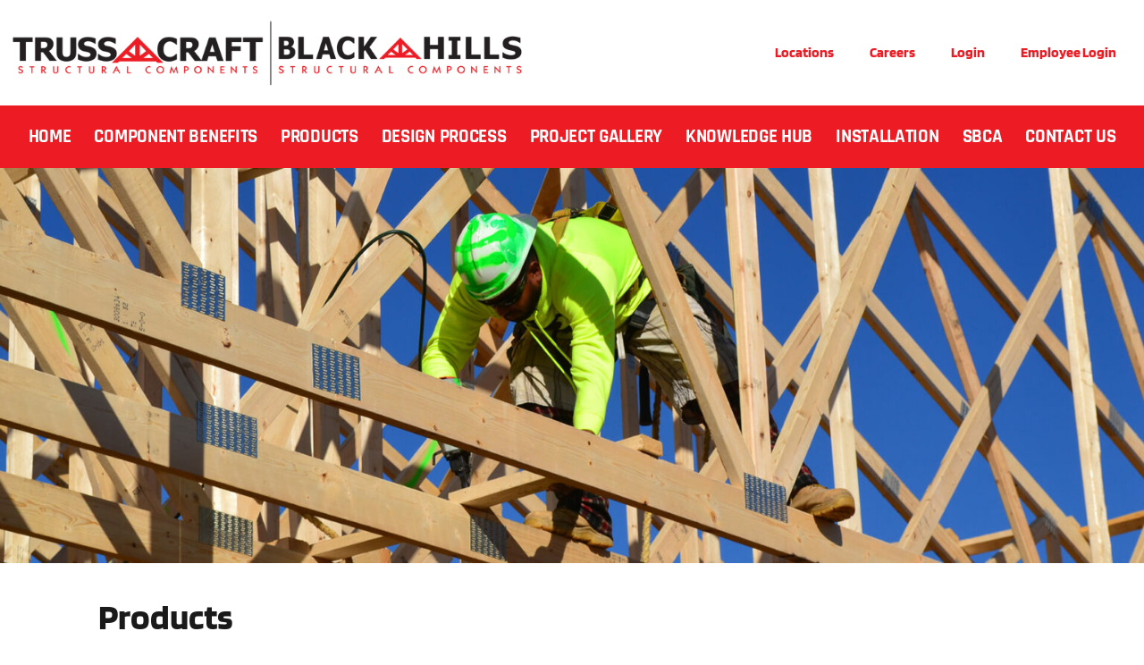

--- FILE ---
content_type: text/html; charset=UTF-8
request_url: https://trusscraft.com/products/
body_size: 16131
content:
<!doctype html>
<html lang="en-US">
<head>
	<meta charset="UTF-8">
	<meta name="viewport" content="width=device-width, initial-scale=1">
	<link rel="profile" href="https://gmpg.org/xfn/11">
	<meta name='robots' content='index, follow, max-image-preview:large, max-snippet:-1, max-video-preview:-1' />
	<style>img:is([sizes="auto" i], [sizes^="auto," i]) { contain-intrinsic-size: 3000px 1500px }</style>
	
<!-- Google Tag Manager for WordPress by gtm4wp.com -->
<script data-cfasync="false" data-pagespeed-no-defer>
	var gtm4wp_datalayer_name = "dataLayer";
	var dataLayer = dataLayer || [];
</script>
<!-- End Google Tag Manager for WordPress by gtm4wp.com -->
	<!-- This site is optimized with the Yoast SEO plugin v26.6 - https://yoast.com/wordpress/plugins/seo/ -->
	<title>Products - Truss Craft</title>
	<link rel="canonical" href="https://trusscraft.com/products/" />
	<meta property="og:locale" content="en_US" />
	<meta property="og:type" content="article" />
	<meta property="og:title" content="Products - Truss Craft" />
	<meta property="og:description" content="I-Joists I-Joists are strong, lightweight, “I” shaped engineered structural members that have top and bottom flanges that are tied together with structural OSB webs. Flanges are available in both solid wood and LVL. Common Depths = 9-1/2”, 11-7/8” 14” and 16” Flanges Widths = 1-1/2” to 3-1/2” I-Joist benefits: Long Span Capabilities Continuous Spans Speed [&hellip;]" />
	<meta property="og:url" content="https://trusscraft.com/products/" />
	<meta property="og:site_name" content="Truss Craft" />
	<meta property="article:publisher" content="https://www.facebook.com/TrussCraftStructuralComponents" />
	<meta property="article:modified_time" content="2025-02-19T15:24:16+00:00" />
	<meta property="og:image" content="https://trusscraft.com/wp-content/uploads/2023/03/structural-building-components-association-sbca.jpg" />
	<meta name="twitter:card" content="summary_large_image" />
	<meta name="twitter:label1" content="Est. reading time" />
	<meta name="twitter:data1" content="5 minutes" />
	<script type="application/ld+json" class="yoast-schema-graph">{"@context":"https://schema.org","@graph":[{"@type":"WebPage","@id":"https://trusscraft.com/products/","url":"https://trusscraft.com/products/","name":"Products - Truss Craft","isPartOf":{"@id":"https://trusscraft.com/#website"},"primaryImageOfPage":{"@id":"https://trusscraft.com/products/#primaryimage"},"image":{"@id":"https://trusscraft.com/products/#primaryimage"},"thumbnailUrl":"https://trusscraft.com/wp-content/uploads/2023/03/structural-building-components-association-sbca.jpg","datePublished":"2023-03-24T13:11:25+00:00","dateModified":"2025-02-19T15:24:16+00:00","breadcrumb":{"@id":"https://trusscraft.com/products/#breadcrumb"},"inLanguage":"en-US","potentialAction":[{"@type":"ReadAction","target":["https://trusscraft.com/products/"]}]},{"@type":"ImageObject","inLanguage":"en-US","@id":"https://trusscraft.com/products/#primaryimage","url":"https://trusscraft.com/wp-content/uploads/2023/03/structural-building-components-association-sbca.jpg","contentUrl":"https://trusscraft.com/wp-content/uploads/2023/03/structural-building-components-association-sbca.jpg","width":1920,"height":663},{"@type":"BreadcrumbList","@id":"https://trusscraft.com/products/#breadcrumb","itemListElement":[{"@type":"ListItem","position":1,"name":"Home","item":"https://trusscraft.com/"},{"@type":"ListItem","position":2,"name":"Products"}]},{"@type":"WebSite","@id":"https://trusscraft.com/#website","url":"https://trusscraft.com/","name":"Truss Craft","description":"Roof Trusses | Wall Panels","publisher":{"@id":"https://trusscraft.com/#organization"},"potentialAction":[{"@type":"SearchAction","target":{"@type":"EntryPoint","urlTemplate":"https://trusscraft.com/?s={search_term_string}"},"query-input":{"@type":"PropertyValueSpecification","valueRequired":true,"valueName":"search_term_string"}}],"inLanguage":"en-US"},{"@type":"Organization","@id":"https://trusscraft.com/#organization","name":"Truss Craft","url":"https://trusscraft.com/","logo":{"@type":"ImageObject","inLanguage":"en-US","@id":"https://trusscraft.com/#/schema/logo/image/","url":"https://trusscraft.com/wp-content/uploads/2023/03/cropped-tc-bh-header-2.png","contentUrl":"https://trusscraft.com/wp-content/uploads/2023/03/cropped-tc-bh-header-2.png","width":4896,"height":828,"caption":"Truss Craft"},"image":{"@id":"https://trusscraft.com/#/schema/logo/image/"},"sameAs":["https://www.facebook.com/TrussCraftStructuralComponents"]}]}</script>
	<!-- / Yoast SEO plugin. -->


<link rel='dns-prefetch' href='//www.googletagmanager.com' />
<link rel="alternate" type="application/rss+xml" title="Truss Craft &raquo; Feed" href="https://trusscraft.com/feed/" />
<link rel="alternate" type="application/rss+xml" title="Truss Craft &raquo; Comments Feed" href="https://trusscraft.com/comments/feed/" />
<script>
window._wpemojiSettings = {"baseUrl":"https:\/\/s.w.org\/images\/core\/emoji\/16.0.1\/72x72\/","ext":".png","svgUrl":"https:\/\/s.w.org\/images\/core\/emoji\/16.0.1\/svg\/","svgExt":".svg","source":{"concatemoji":"https:\/\/trusscraft.com\/wp-includes\/js\/wp-emoji-release.min.js?ver=6.8.3"}};
/*! This file is auto-generated */
!function(s,n){var o,i,e;function c(e){try{var t={supportTests:e,timestamp:(new Date).valueOf()};sessionStorage.setItem(o,JSON.stringify(t))}catch(e){}}function p(e,t,n){e.clearRect(0,0,e.canvas.width,e.canvas.height),e.fillText(t,0,0);var t=new Uint32Array(e.getImageData(0,0,e.canvas.width,e.canvas.height).data),a=(e.clearRect(0,0,e.canvas.width,e.canvas.height),e.fillText(n,0,0),new Uint32Array(e.getImageData(0,0,e.canvas.width,e.canvas.height).data));return t.every(function(e,t){return e===a[t]})}function u(e,t){e.clearRect(0,0,e.canvas.width,e.canvas.height),e.fillText(t,0,0);for(var n=e.getImageData(16,16,1,1),a=0;a<n.data.length;a++)if(0!==n.data[a])return!1;return!0}function f(e,t,n,a){switch(t){case"flag":return n(e,"\ud83c\udff3\ufe0f\u200d\u26a7\ufe0f","\ud83c\udff3\ufe0f\u200b\u26a7\ufe0f")?!1:!n(e,"\ud83c\udde8\ud83c\uddf6","\ud83c\udde8\u200b\ud83c\uddf6")&&!n(e,"\ud83c\udff4\udb40\udc67\udb40\udc62\udb40\udc65\udb40\udc6e\udb40\udc67\udb40\udc7f","\ud83c\udff4\u200b\udb40\udc67\u200b\udb40\udc62\u200b\udb40\udc65\u200b\udb40\udc6e\u200b\udb40\udc67\u200b\udb40\udc7f");case"emoji":return!a(e,"\ud83e\udedf")}return!1}function g(e,t,n,a){var r="undefined"!=typeof WorkerGlobalScope&&self instanceof WorkerGlobalScope?new OffscreenCanvas(300,150):s.createElement("canvas"),o=r.getContext("2d",{willReadFrequently:!0}),i=(o.textBaseline="top",o.font="600 32px Arial",{});return e.forEach(function(e){i[e]=t(o,e,n,a)}),i}function t(e){var t=s.createElement("script");t.src=e,t.defer=!0,s.head.appendChild(t)}"undefined"!=typeof Promise&&(o="wpEmojiSettingsSupports",i=["flag","emoji"],n.supports={everything:!0,everythingExceptFlag:!0},e=new Promise(function(e){s.addEventListener("DOMContentLoaded",e,{once:!0})}),new Promise(function(t){var n=function(){try{var e=JSON.parse(sessionStorage.getItem(o));if("object"==typeof e&&"number"==typeof e.timestamp&&(new Date).valueOf()<e.timestamp+604800&&"object"==typeof e.supportTests)return e.supportTests}catch(e){}return null}();if(!n){if("undefined"!=typeof Worker&&"undefined"!=typeof OffscreenCanvas&&"undefined"!=typeof URL&&URL.createObjectURL&&"undefined"!=typeof Blob)try{var e="postMessage("+g.toString()+"("+[JSON.stringify(i),f.toString(),p.toString(),u.toString()].join(",")+"));",a=new Blob([e],{type:"text/javascript"}),r=new Worker(URL.createObjectURL(a),{name:"wpTestEmojiSupports"});return void(r.onmessage=function(e){c(n=e.data),r.terminate(),t(n)})}catch(e){}c(n=g(i,f,p,u))}t(n)}).then(function(e){for(var t in e)n.supports[t]=e[t],n.supports.everything=n.supports.everything&&n.supports[t],"flag"!==t&&(n.supports.everythingExceptFlag=n.supports.everythingExceptFlag&&n.supports[t]);n.supports.everythingExceptFlag=n.supports.everythingExceptFlag&&!n.supports.flag,n.DOMReady=!1,n.readyCallback=function(){n.DOMReady=!0}}).then(function(){return e}).then(function(){var e;n.supports.everything||(n.readyCallback(),(e=n.source||{}).concatemoji?t(e.concatemoji):e.wpemoji&&e.twemoji&&(t(e.twemoji),t(e.wpemoji)))}))}((window,document),window._wpemojiSettings);
</script>
<style id='wp-emoji-styles-inline-css'>

	img.wp-smiley, img.emoji {
		display: inline !important;
		border: none !important;
		box-shadow: none !important;
		height: 1em !important;
		width: 1em !important;
		margin: 0 0.07em !important;
		vertical-align: -0.1em !important;
		background: none !important;
		padding: 0 !important;
	}
</style>
<style id='global-styles-inline-css'>
:root{--wp--preset--aspect-ratio--square: 1;--wp--preset--aspect-ratio--4-3: 4/3;--wp--preset--aspect-ratio--3-4: 3/4;--wp--preset--aspect-ratio--3-2: 3/2;--wp--preset--aspect-ratio--2-3: 2/3;--wp--preset--aspect-ratio--16-9: 16/9;--wp--preset--aspect-ratio--9-16: 9/16;--wp--preset--color--black: #000000;--wp--preset--color--cyan-bluish-gray: #abb8c3;--wp--preset--color--white: #ffffff;--wp--preset--color--pale-pink: #f78da7;--wp--preset--color--vivid-red: #cf2e2e;--wp--preset--color--luminous-vivid-orange: #ff6900;--wp--preset--color--luminous-vivid-amber: #fcb900;--wp--preset--color--light-green-cyan: #7bdcb5;--wp--preset--color--vivid-green-cyan: #00d084;--wp--preset--color--pale-cyan-blue: #8ed1fc;--wp--preset--color--vivid-cyan-blue: #0693e3;--wp--preset--color--vivid-purple: #9b51e0;--wp--preset--gradient--vivid-cyan-blue-to-vivid-purple: linear-gradient(135deg,rgba(6,147,227,1) 0%,rgb(155,81,224) 100%);--wp--preset--gradient--light-green-cyan-to-vivid-green-cyan: linear-gradient(135deg,rgb(122,220,180) 0%,rgb(0,208,130) 100%);--wp--preset--gradient--luminous-vivid-amber-to-luminous-vivid-orange: linear-gradient(135deg,rgba(252,185,0,1) 0%,rgba(255,105,0,1) 100%);--wp--preset--gradient--luminous-vivid-orange-to-vivid-red: linear-gradient(135deg,rgba(255,105,0,1) 0%,rgb(207,46,46) 100%);--wp--preset--gradient--very-light-gray-to-cyan-bluish-gray: linear-gradient(135deg,rgb(238,238,238) 0%,rgb(169,184,195) 100%);--wp--preset--gradient--cool-to-warm-spectrum: linear-gradient(135deg,rgb(74,234,220) 0%,rgb(151,120,209) 20%,rgb(207,42,186) 40%,rgb(238,44,130) 60%,rgb(251,105,98) 80%,rgb(254,248,76) 100%);--wp--preset--gradient--blush-light-purple: linear-gradient(135deg,rgb(255,206,236) 0%,rgb(152,150,240) 100%);--wp--preset--gradient--blush-bordeaux: linear-gradient(135deg,rgb(254,205,165) 0%,rgb(254,45,45) 50%,rgb(107,0,62) 100%);--wp--preset--gradient--luminous-dusk: linear-gradient(135deg,rgb(255,203,112) 0%,rgb(199,81,192) 50%,rgb(65,88,208) 100%);--wp--preset--gradient--pale-ocean: linear-gradient(135deg,rgb(255,245,203) 0%,rgb(182,227,212) 50%,rgb(51,167,181) 100%);--wp--preset--gradient--electric-grass: linear-gradient(135deg,rgb(202,248,128) 0%,rgb(113,206,126) 100%);--wp--preset--gradient--midnight: linear-gradient(135deg,rgb(2,3,129) 0%,rgb(40,116,252) 100%);--wp--preset--font-size--small: 13px;--wp--preset--font-size--medium: 20px;--wp--preset--font-size--large: 36px;--wp--preset--font-size--x-large: 42px;--wp--preset--spacing--20: 0.44rem;--wp--preset--spacing--30: 0.67rem;--wp--preset--spacing--40: 1rem;--wp--preset--spacing--50: 1.5rem;--wp--preset--spacing--60: 2.25rem;--wp--preset--spacing--70: 3.38rem;--wp--preset--spacing--80: 5.06rem;--wp--preset--shadow--natural: 6px 6px 9px rgba(0, 0, 0, 0.2);--wp--preset--shadow--deep: 12px 12px 50px rgba(0, 0, 0, 0.4);--wp--preset--shadow--sharp: 6px 6px 0px rgba(0, 0, 0, 0.2);--wp--preset--shadow--outlined: 6px 6px 0px -3px rgba(255, 255, 255, 1), 6px 6px rgba(0, 0, 0, 1);--wp--preset--shadow--crisp: 6px 6px 0px rgba(0, 0, 0, 1);}:root { --wp--style--global--content-size: 800px;--wp--style--global--wide-size: 1200px; }:where(body) { margin: 0; }.wp-site-blocks > .alignleft { float: left; margin-right: 2em; }.wp-site-blocks > .alignright { float: right; margin-left: 2em; }.wp-site-blocks > .aligncenter { justify-content: center; margin-left: auto; margin-right: auto; }:where(.wp-site-blocks) > * { margin-block-start: 24px; margin-block-end: 0; }:where(.wp-site-blocks) > :first-child { margin-block-start: 0; }:where(.wp-site-blocks) > :last-child { margin-block-end: 0; }:root { --wp--style--block-gap: 24px; }:root :where(.is-layout-flow) > :first-child{margin-block-start: 0;}:root :where(.is-layout-flow) > :last-child{margin-block-end: 0;}:root :where(.is-layout-flow) > *{margin-block-start: 24px;margin-block-end: 0;}:root :where(.is-layout-constrained) > :first-child{margin-block-start: 0;}:root :where(.is-layout-constrained) > :last-child{margin-block-end: 0;}:root :where(.is-layout-constrained) > *{margin-block-start: 24px;margin-block-end: 0;}:root :where(.is-layout-flex){gap: 24px;}:root :where(.is-layout-grid){gap: 24px;}.is-layout-flow > .alignleft{float: left;margin-inline-start: 0;margin-inline-end: 2em;}.is-layout-flow > .alignright{float: right;margin-inline-start: 2em;margin-inline-end: 0;}.is-layout-flow > .aligncenter{margin-left: auto !important;margin-right: auto !important;}.is-layout-constrained > .alignleft{float: left;margin-inline-start: 0;margin-inline-end: 2em;}.is-layout-constrained > .alignright{float: right;margin-inline-start: 2em;margin-inline-end: 0;}.is-layout-constrained > .aligncenter{margin-left: auto !important;margin-right: auto !important;}.is-layout-constrained > :where(:not(.alignleft):not(.alignright):not(.alignfull)){max-width: var(--wp--style--global--content-size);margin-left: auto !important;margin-right: auto !important;}.is-layout-constrained > .alignwide{max-width: var(--wp--style--global--wide-size);}body .is-layout-flex{display: flex;}.is-layout-flex{flex-wrap: wrap;align-items: center;}.is-layout-flex > :is(*, div){margin: 0;}body .is-layout-grid{display: grid;}.is-layout-grid > :is(*, div){margin: 0;}body{padding-top: 0px;padding-right: 0px;padding-bottom: 0px;padding-left: 0px;}a:where(:not(.wp-element-button)){text-decoration: underline;}:root :where(.wp-element-button, .wp-block-button__link){background-color: #32373c;border-width: 0;color: #fff;font-family: inherit;font-size: inherit;line-height: inherit;padding: calc(0.667em + 2px) calc(1.333em + 2px);text-decoration: none;}.has-black-color{color: var(--wp--preset--color--black) !important;}.has-cyan-bluish-gray-color{color: var(--wp--preset--color--cyan-bluish-gray) !important;}.has-white-color{color: var(--wp--preset--color--white) !important;}.has-pale-pink-color{color: var(--wp--preset--color--pale-pink) !important;}.has-vivid-red-color{color: var(--wp--preset--color--vivid-red) !important;}.has-luminous-vivid-orange-color{color: var(--wp--preset--color--luminous-vivid-orange) !important;}.has-luminous-vivid-amber-color{color: var(--wp--preset--color--luminous-vivid-amber) !important;}.has-light-green-cyan-color{color: var(--wp--preset--color--light-green-cyan) !important;}.has-vivid-green-cyan-color{color: var(--wp--preset--color--vivid-green-cyan) !important;}.has-pale-cyan-blue-color{color: var(--wp--preset--color--pale-cyan-blue) !important;}.has-vivid-cyan-blue-color{color: var(--wp--preset--color--vivid-cyan-blue) !important;}.has-vivid-purple-color{color: var(--wp--preset--color--vivid-purple) !important;}.has-black-background-color{background-color: var(--wp--preset--color--black) !important;}.has-cyan-bluish-gray-background-color{background-color: var(--wp--preset--color--cyan-bluish-gray) !important;}.has-white-background-color{background-color: var(--wp--preset--color--white) !important;}.has-pale-pink-background-color{background-color: var(--wp--preset--color--pale-pink) !important;}.has-vivid-red-background-color{background-color: var(--wp--preset--color--vivid-red) !important;}.has-luminous-vivid-orange-background-color{background-color: var(--wp--preset--color--luminous-vivid-orange) !important;}.has-luminous-vivid-amber-background-color{background-color: var(--wp--preset--color--luminous-vivid-amber) !important;}.has-light-green-cyan-background-color{background-color: var(--wp--preset--color--light-green-cyan) !important;}.has-vivid-green-cyan-background-color{background-color: var(--wp--preset--color--vivid-green-cyan) !important;}.has-pale-cyan-blue-background-color{background-color: var(--wp--preset--color--pale-cyan-blue) !important;}.has-vivid-cyan-blue-background-color{background-color: var(--wp--preset--color--vivid-cyan-blue) !important;}.has-vivid-purple-background-color{background-color: var(--wp--preset--color--vivid-purple) !important;}.has-black-border-color{border-color: var(--wp--preset--color--black) !important;}.has-cyan-bluish-gray-border-color{border-color: var(--wp--preset--color--cyan-bluish-gray) !important;}.has-white-border-color{border-color: var(--wp--preset--color--white) !important;}.has-pale-pink-border-color{border-color: var(--wp--preset--color--pale-pink) !important;}.has-vivid-red-border-color{border-color: var(--wp--preset--color--vivid-red) !important;}.has-luminous-vivid-orange-border-color{border-color: var(--wp--preset--color--luminous-vivid-orange) !important;}.has-luminous-vivid-amber-border-color{border-color: var(--wp--preset--color--luminous-vivid-amber) !important;}.has-light-green-cyan-border-color{border-color: var(--wp--preset--color--light-green-cyan) !important;}.has-vivid-green-cyan-border-color{border-color: var(--wp--preset--color--vivid-green-cyan) !important;}.has-pale-cyan-blue-border-color{border-color: var(--wp--preset--color--pale-cyan-blue) !important;}.has-vivid-cyan-blue-border-color{border-color: var(--wp--preset--color--vivid-cyan-blue) !important;}.has-vivid-purple-border-color{border-color: var(--wp--preset--color--vivid-purple) !important;}.has-vivid-cyan-blue-to-vivid-purple-gradient-background{background: var(--wp--preset--gradient--vivid-cyan-blue-to-vivid-purple) !important;}.has-light-green-cyan-to-vivid-green-cyan-gradient-background{background: var(--wp--preset--gradient--light-green-cyan-to-vivid-green-cyan) !important;}.has-luminous-vivid-amber-to-luminous-vivid-orange-gradient-background{background: var(--wp--preset--gradient--luminous-vivid-amber-to-luminous-vivid-orange) !important;}.has-luminous-vivid-orange-to-vivid-red-gradient-background{background: var(--wp--preset--gradient--luminous-vivid-orange-to-vivid-red) !important;}.has-very-light-gray-to-cyan-bluish-gray-gradient-background{background: var(--wp--preset--gradient--very-light-gray-to-cyan-bluish-gray) !important;}.has-cool-to-warm-spectrum-gradient-background{background: var(--wp--preset--gradient--cool-to-warm-spectrum) !important;}.has-blush-light-purple-gradient-background{background: var(--wp--preset--gradient--blush-light-purple) !important;}.has-blush-bordeaux-gradient-background{background: var(--wp--preset--gradient--blush-bordeaux) !important;}.has-luminous-dusk-gradient-background{background: var(--wp--preset--gradient--luminous-dusk) !important;}.has-pale-ocean-gradient-background{background: var(--wp--preset--gradient--pale-ocean) !important;}.has-electric-grass-gradient-background{background: var(--wp--preset--gradient--electric-grass) !important;}.has-midnight-gradient-background{background: var(--wp--preset--gradient--midnight) !important;}.has-small-font-size{font-size: var(--wp--preset--font-size--small) !important;}.has-medium-font-size{font-size: var(--wp--preset--font-size--medium) !important;}.has-large-font-size{font-size: var(--wp--preset--font-size--large) !important;}.has-x-large-font-size{font-size: var(--wp--preset--font-size--x-large) !important;}
:root :where(.wp-block-pullquote){font-size: 1.5em;line-height: 1.6;}
</style>
<link rel='stylesheet' id='hello-elementor-css' href='https://trusscraft.com/wp-content/themes/hello-elementor/assets/css/reset.css?ver=3.4.5' media='all' />
<link rel='stylesheet' id='hello-elementor-theme-style-css' href='https://trusscraft.com/wp-content/themes/hello-elementor/assets/css/theme.css?ver=3.4.5' media='all' />
<link rel='stylesheet' id='hello-elementor-header-footer-css' href='https://trusscraft.com/wp-content/themes/hello-elementor/assets/css/header-footer.css?ver=3.4.5' media='all' />
<link rel='stylesheet' id='elementor-frontend-css' href='https://trusscraft.com/wp-content/plugins/elementor/assets/css/frontend.min.css?ver=3.33.4' media='all' />
<link rel='stylesheet' id='elementor-post-6-css' href='https://trusscraft.com/wp-content/uploads/elementor/css/post-6.css?ver=1765868810' media='all' />
<link rel='stylesheet' id='widget-image-css' href='https://trusscraft.com/wp-content/plugins/elementor/assets/css/widget-image.min.css?ver=3.33.4' media='all' />
<link rel='stylesheet' id='widget-nav-menu-css' href='https://trusscraft.com/wp-content/plugins/elementor-pro/assets/css/widget-nav-menu.min.css?ver=3.33.2' media='all' />
<link rel='stylesheet' id='e-shapes-css' href='https://trusscraft.com/wp-content/plugins/elementor/assets/css/conditionals/shapes.min.css?ver=3.33.4' media='all' />
<link rel='stylesheet' id='elementor-icons-css' href='https://trusscraft.com/wp-content/plugins/elementor/assets/lib/eicons/css/elementor-icons.min.css?ver=5.44.0' media='all' />
<link rel='stylesheet' id='widget-heading-css' href='https://trusscraft.com/wp-content/plugins/elementor/assets/css/widget-heading.min.css?ver=3.33.4' media='all' />
<link rel='stylesheet' id='widget-video-css' href='https://trusscraft.com/wp-content/plugins/elementor/assets/css/widget-video.min.css?ver=3.33.4' media='all' />
<link rel='stylesheet' id='widget-divider-css' href='https://trusscraft.com/wp-content/plugins/elementor/assets/css/widget-divider.min.css?ver=3.33.4' media='all' />
<link rel='stylesheet' id='elementor-post-204-css' href='https://trusscraft.com/wp-content/uploads/elementor/css/post-204.css?ver=1765874745' media='all' />
<link rel='stylesheet' id='elementor-post-7-css' href='https://trusscraft.com/wp-content/uploads/elementor/css/post-7.css?ver=1765868810' media='all' />
<link rel='stylesheet' id='elementor-post-73-css' href='https://trusscraft.com/wp-content/uploads/elementor/css/post-73.css?ver=1765868810' media='all' />
<link rel='stylesheet' id='elementor-gf-local-blinker-css' href='https://trusscraft.com/wp-content/uploads/elementor/google-fonts/css/blinker.css?ver=1742237709' media='all' />
<link rel='stylesheet' id='elementor-gf-local-robotoslab-css' href='https://trusscraft.com/wp-content/uploads/elementor/google-fonts/css/robotoslab.css?ver=1742237714' media='all' />
<link rel='stylesheet' id='elementor-gf-local-roboto-css' href='https://trusscraft.com/wp-content/uploads/elementor/google-fonts/css/roboto.css?ver=1742237726' media='all' />
<link rel='stylesheet' id='elementor-gf-local-rajdhani-css' href='https://trusscraft.com/wp-content/uploads/elementor/google-fonts/css/rajdhani.css?ver=1750967072' media='all' />
<link rel='stylesheet' id='elementor-icons-shared-0-css' href='https://trusscraft.com/wp-content/plugins/elementor/assets/lib/font-awesome/css/fontawesome.min.css?ver=5.15.3' media='all' />
<link rel='stylesheet' id='elementor-icons-fa-solid-css' href='https://trusscraft.com/wp-content/plugins/elementor/assets/lib/font-awesome/css/solid.min.css?ver=5.15.3' media='all' />
<script src="https://trusscraft.com/wp-includes/js/jquery/jquery.min.js?ver=3.7.1" id="jquery-core-js"></script>
<script src="https://trusscraft.com/wp-includes/js/jquery/jquery-migrate.min.js?ver=3.4.1" id="jquery-migrate-js"></script>
<link rel="https://api.w.org/" href="https://trusscraft.com/wp-json/" /><link rel="alternate" title="JSON" type="application/json" href="https://trusscraft.com/wp-json/wp/v2/pages/204" /><link rel="EditURI" type="application/rsd+xml" title="RSD" href="https://trusscraft.com/xmlrpc.php?rsd" />
<link rel='shortlink' href='https://trusscraft.com/?p=204' />
<link rel="alternate" title="oEmbed (JSON)" type="application/json+oembed" href="https://trusscraft.com/wp-json/oembed/1.0/embed?url=https%3A%2F%2Ftrusscraft.com%2Fproducts%2F" />
<link rel="alternate" title="oEmbed (XML)" type="text/xml+oembed" href="https://trusscraft.com/wp-json/oembed/1.0/embed?url=https%3A%2F%2Ftrusscraft.com%2Fproducts%2F&#038;format=xml" />
<meta name="generator" content="Site Kit by Google 1.168.0" />
<!-- Google Tag Manager for WordPress by gtm4wp.com -->
<!-- GTM Container placement set to automatic -->
<script data-cfasync="false" data-pagespeed-no-defer>
	var dataLayer_content = {"pagePostType":"page","pagePostType2":"single-page","pagePostAuthor":"barrykriha"};
	dataLayer.push( dataLayer_content );
</script>
<script data-cfasync="false" data-pagespeed-no-defer>
(function(w,d,s,l,i){w[l]=w[l]||[];w[l].push({'gtm.start':
new Date().getTime(),event:'gtm.js'});var f=d.getElementsByTagName(s)[0],
j=d.createElement(s),dl=l!='dataLayer'?'&l='+l:'';j.async=true;j.src=
'//www.googletagmanager.com/gtm.js?id='+i+dl;f.parentNode.insertBefore(j,f);
})(window,document,'script','dataLayer','GTM-K968NGB7');
</script>
<!-- End Google Tag Manager for WordPress by gtm4wp.com --><meta name="generator" content="Elementor 3.33.4; features: additional_custom_breakpoints; settings: css_print_method-external, google_font-enabled, font_display-swap">
			<style>
				.e-con.e-parent:nth-of-type(n+4):not(.e-lazyloaded):not(.e-no-lazyload),
				.e-con.e-parent:nth-of-type(n+4):not(.e-lazyloaded):not(.e-no-lazyload) * {
					background-image: none !important;
				}
				@media screen and (max-height: 1024px) {
					.e-con.e-parent:nth-of-type(n+3):not(.e-lazyloaded):not(.e-no-lazyload),
					.e-con.e-parent:nth-of-type(n+3):not(.e-lazyloaded):not(.e-no-lazyload) * {
						background-image: none !important;
					}
				}
				@media screen and (max-height: 640px) {
					.e-con.e-parent:nth-of-type(n+2):not(.e-lazyloaded):not(.e-no-lazyload),
					.e-con.e-parent:nth-of-type(n+2):not(.e-lazyloaded):not(.e-no-lazyload) * {
						background-image: none !important;
					}
				}
			</style>
			<link rel="icon" href="https://trusscraft.com/wp-content/uploads/2023/06/cropped-trusscraft-icon-32x32.png" sizes="32x32" />
<link rel="icon" href="https://trusscraft.com/wp-content/uploads/2023/06/cropped-trusscraft-icon-192x192.png" sizes="192x192" />
<link rel="apple-touch-icon" href="https://trusscraft.com/wp-content/uploads/2023/06/cropped-trusscraft-icon-180x180.png" />
<meta name="msapplication-TileImage" content="https://trusscraft.com/wp-content/uploads/2023/06/cropped-trusscraft-icon-270x270.png" />
</head>
<body class="wp-singular page-template page-template-elementor_header_footer page page-id-204 wp-custom-logo wp-embed-responsive wp-theme-hello-elementor hello-elementor-default elementor-default elementor-template-full-width elementor-kit-6 elementor-page elementor-page-204">


<!-- GTM Container placement set to automatic -->
<!-- Google Tag Manager (noscript) -->
				<noscript><iframe src="https://www.googletagmanager.com/ns.html?id=GTM-K968NGB7" height="0" width="0" style="display:none;visibility:hidden" aria-hidden="true"></iframe></noscript>
<!-- End Google Tag Manager (noscript) -->
<a class="skip-link screen-reader-text" href="#content">Skip to content</a>

		<header data-elementor-type="header" data-elementor-id="7" class="elementor elementor-7 elementor-location-header" data-elementor-post-type="elementor_library">
					<section class="elementor-section elementor-top-section elementor-element elementor-element-4c21711 elementor-section-content-middle elementor-section-boxed elementor-section-height-default elementor-section-height-default" data-id="4c21711" data-element_type="section">
						<div class="elementor-container elementor-column-gap-default">
					<div class="elementor-column elementor-col-50 elementor-top-column elementor-element elementor-element-66ad468" data-id="66ad468" data-element_type="column">
			<div class="elementor-widget-wrap elementor-element-populated">
						<div class="elementor-element elementor-element-3d0c8ac elementor-widget__width-initial elementor-widget elementor-widget-theme-site-logo elementor-widget-image" data-id="3d0c8ac" data-element_type="widget" data-widget_type="theme-site-logo.default">
				<div class="elementor-widget-container">
											<a href="https://trusscraft.com">
			<img width="4896" height="828" src="https://trusscraft.com/wp-content/uploads/2023/03/cropped-tc-bh-header-2.png" class="attachment-full size-full wp-image-13" alt="" srcset="https://trusscraft.com/wp-content/uploads/2023/03/cropped-tc-bh-header-2.png 4896w, https://trusscraft.com/wp-content/uploads/2023/03/cropped-tc-bh-header-2-300x51.png 300w, https://trusscraft.com/wp-content/uploads/2023/03/cropped-tc-bh-header-2-1024x173.png 1024w, https://trusscraft.com/wp-content/uploads/2023/03/cropped-tc-bh-header-2-768x130.png 768w, https://trusscraft.com/wp-content/uploads/2023/03/cropped-tc-bh-header-2-1536x260.png 1536w, https://trusscraft.com/wp-content/uploads/2023/03/cropped-tc-bh-header-2-2048x346.png 2048w" sizes="(max-width: 4896px) 100vw, 4896px" />				</a>
											</div>
				</div>
					</div>
		</div>
				<div class="elementor-column elementor-col-50 elementor-top-column elementor-element elementor-element-b9aff72" data-id="b9aff72" data-element_type="column">
			<div class="elementor-widget-wrap elementor-element-populated">
						<div class="elementor-element elementor-element-3cb443b elementor-nav-menu__align-end elementor-nav-menu--dropdown-tablet elementor-nav-menu__text-align-aside elementor-nav-menu--toggle elementor-nav-menu--burger elementor-widget elementor-widget-nav-menu" data-id="3cb443b" data-element_type="widget" data-settings="{&quot;layout&quot;:&quot;horizontal&quot;,&quot;submenu_icon&quot;:{&quot;value&quot;:&quot;&lt;i class=\&quot;fas fa-caret-down\&quot; aria-hidden=\&quot;true\&quot;&gt;&lt;\/i&gt;&quot;,&quot;library&quot;:&quot;fa-solid&quot;},&quot;toggle&quot;:&quot;burger&quot;}" data-widget_type="nav-menu.default">
				<div class="elementor-widget-container">
								<nav aria-label="Menu" class="elementor-nav-menu--main elementor-nav-menu__container elementor-nav-menu--layout-horizontal e--pointer-background e--animation-fade">
				<ul id="menu-1-3cb443b" class="elementor-nav-menu"><li class="menu-item menu-item-type-post_type menu-item-object-page menu-item-219"><a href="https://trusscraft.com/locations/" class="elementor-item">Locations</a></li>
<li class="menu-item menu-item-type-post_type menu-item-object-page menu-item-220"><a href="https://trusscraft.com/careers/" class="elementor-item">Careers</a></li>
<li class="menu-item menu-item-type-custom menu-item-object-custom menu-item-30"><a href="https://meadportal.epicoranywhere.com/Signin.aspx?Redirect=Default.aspx%3fportal%3d1" class="elementor-item">Login</a></li>
<li class="menu-item menu-item-type-custom menu-item-object-custom menu-item-328"><a href="https://www.meadcompanies.com/users/home/?__hstc=104179935.9a72b04b3f34debfa4be02ab751e0f39.1688672572390.1689193192057.1689253885398.16&#038;__hssc=104179935.2.1689253885398&#038;__hsfp=3012193616" class="elementor-item">Employee Login</a></li>
</ul>			</nav>
					<div class="elementor-menu-toggle" role="button" tabindex="0" aria-label="Menu Toggle" aria-expanded="false">
			<i aria-hidden="true" role="presentation" class="elementor-menu-toggle__icon--open eicon-menu-bar"></i><i aria-hidden="true" role="presentation" class="elementor-menu-toggle__icon--close eicon-close"></i>		</div>
					<nav class="elementor-nav-menu--dropdown elementor-nav-menu__container" aria-hidden="true">
				<ul id="menu-2-3cb443b" class="elementor-nav-menu"><li class="menu-item menu-item-type-post_type menu-item-object-page menu-item-219"><a href="https://trusscraft.com/locations/" class="elementor-item" tabindex="-1">Locations</a></li>
<li class="menu-item menu-item-type-post_type menu-item-object-page menu-item-220"><a href="https://trusscraft.com/careers/" class="elementor-item" tabindex="-1">Careers</a></li>
<li class="menu-item menu-item-type-custom menu-item-object-custom menu-item-30"><a href="https://meadportal.epicoranywhere.com/Signin.aspx?Redirect=Default.aspx%3fportal%3d1" class="elementor-item" tabindex="-1">Login</a></li>
<li class="menu-item menu-item-type-custom menu-item-object-custom menu-item-328"><a href="https://www.meadcompanies.com/users/home/?__hstc=104179935.9a72b04b3f34debfa4be02ab751e0f39.1688672572390.1689193192057.1689253885398.16&#038;__hssc=104179935.2.1689253885398&#038;__hsfp=3012193616" class="elementor-item" tabindex="-1">Employee Login</a></li>
</ul>			</nav>
						</div>
				</div>
					</div>
		</div>
					</div>
		</section>
				<section class="elementor-section elementor-top-section elementor-element elementor-element-d64527d elementor-section-full_width elementor-section-height-default elementor-section-height-default" data-id="d64527d" data-element_type="section" data-settings="{&quot;background_background&quot;:&quot;classic&quot;}">
						<div class="elementor-container elementor-column-gap-no">
					<div class="elementor-column elementor-col-100 elementor-top-column elementor-element elementor-element-bc182ec" data-id="bc182ec" data-element_type="column">
			<div class="elementor-widget-wrap elementor-element-populated">
						<div class="elementor-element elementor-element-50094c3 elementor-nav-menu__align-center elementor-nav-menu--dropdown-tablet elementor-nav-menu__text-align-aside elementor-nav-menu--toggle elementor-nav-menu--burger elementor-widget elementor-widget-nav-menu" data-id="50094c3" data-element_type="widget" data-settings="{&quot;layout&quot;:&quot;horizontal&quot;,&quot;submenu_icon&quot;:{&quot;value&quot;:&quot;&lt;i class=\&quot;fas fa-caret-down\&quot; aria-hidden=\&quot;true\&quot;&gt;&lt;\/i&gt;&quot;,&quot;library&quot;:&quot;fa-solid&quot;},&quot;toggle&quot;:&quot;burger&quot;}" data-widget_type="nav-menu.default">
				<div class="elementor-widget-container">
								<nav aria-label="Menu" class="elementor-nav-menu--main elementor-nav-menu__container elementor-nav-menu--layout-horizontal e--pointer-background e--animation-fade">
				<ul id="menu-1-50094c3" class="elementor-nav-menu"><li class="menu-item menu-item-type-post_type menu-item-object-page menu-item-home menu-item-31"><a href="https://trusscraft.com/" class="elementor-item">Home</a></li>
<li class="menu-item menu-item-type-post_type menu-item-object-page menu-item-217"><a href="https://trusscraft.com/component-benefits/" class="elementor-item">Component Benefits</a></li>
<li class="menu-item menu-item-type-post_type menu-item-object-page current-menu-item page_item page-item-204 current_page_item menu-item-215"><a href="https://trusscraft.com/products/" aria-current="page" class="elementor-item elementor-item-active">Products</a></li>
<li class="menu-item menu-item-type-post_type menu-item-object-page menu-item-216"><a href="https://trusscraft.com/design-process/" class="elementor-item">Design Process</a></li>
<li class="menu-item menu-item-type-post_type menu-item-object-page menu-item-218"><a href="https://trusscraft.com/project-gallery/" class="elementor-item">Project Gallery</a></li>
<li class="menu-item menu-item-type-post_type menu-item-object-page menu-item-65"><a href="https://trusscraft.com/technical/" class="elementor-item">Knowledge Hub</a></li>
<li class="menu-item menu-item-type-post_type menu-item-object-page menu-item-64"><a href="https://trusscraft.com/installation/" class="elementor-item">Installation</a></li>
<li class="menu-item menu-item-type-post_type menu-item-object-page menu-item-214"><a href="https://trusscraft.com/sbca/" class="elementor-item">SBCA</a></li>
<li class="menu-item menu-item-type-custom menu-item-object-custom menu-item-543"><a class="elementor-item">CONTACT US</a></li>
</ul>			</nav>
					<div class="elementor-menu-toggle" role="button" tabindex="0" aria-label="Menu Toggle" aria-expanded="false">
			<i aria-hidden="true" role="presentation" class="elementor-menu-toggle__icon--open eicon-menu-bar"></i><i aria-hidden="true" role="presentation" class="elementor-menu-toggle__icon--close eicon-close"></i>		</div>
					<nav class="elementor-nav-menu--dropdown elementor-nav-menu__container" aria-hidden="true">
				<ul id="menu-2-50094c3" class="elementor-nav-menu"><li class="menu-item menu-item-type-post_type menu-item-object-page menu-item-home menu-item-31"><a href="https://trusscraft.com/" class="elementor-item" tabindex="-1">Home</a></li>
<li class="menu-item menu-item-type-post_type menu-item-object-page menu-item-217"><a href="https://trusscraft.com/component-benefits/" class="elementor-item" tabindex="-1">Component Benefits</a></li>
<li class="menu-item menu-item-type-post_type menu-item-object-page current-menu-item page_item page-item-204 current_page_item menu-item-215"><a href="https://trusscraft.com/products/" aria-current="page" class="elementor-item elementor-item-active" tabindex="-1">Products</a></li>
<li class="menu-item menu-item-type-post_type menu-item-object-page menu-item-216"><a href="https://trusscraft.com/design-process/" class="elementor-item" tabindex="-1">Design Process</a></li>
<li class="menu-item menu-item-type-post_type menu-item-object-page menu-item-218"><a href="https://trusscraft.com/project-gallery/" class="elementor-item" tabindex="-1">Project Gallery</a></li>
<li class="menu-item menu-item-type-post_type menu-item-object-page menu-item-65"><a href="https://trusscraft.com/technical/" class="elementor-item" tabindex="-1">Knowledge Hub</a></li>
<li class="menu-item menu-item-type-post_type menu-item-object-page menu-item-64"><a href="https://trusscraft.com/installation/" class="elementor-item" tabindex="-1">Installation</a></li>
<li class="menu-item menu-item-type-post_type menu-item-object-page menu-item-214"><a href="https://trusscraft.com/sbca/" class="elementor-item" tabindex="-1">SBCA</a></li>
<li class="menu-item menu-item-type-custom menu-item-object-custom menu-item-543"><a class="elementor-item" tabindex="-1">CONTACT US</a></li>
</ul>			</nav>
						</div>
				</div>
					</div>
		</div>
					</div>
		</section>
				</header>
				<div data-elementor-type="wp-page" data-elementor-id="204" class="elementor elementor-204" data-elementor-post-type="page">
						<section class="elementor-section elementor-top-section elementor-element elementor-element-ff390ac elementor-section-full_width elementor-section-height-default elementor-section-height-default" data-id="ff390ac" data-element_type="section">
						<div class="elementor-container elementor-column-gap-no">
					<div class="elementor-column elementor-col-100 elementor-top-column elementor-element elementor-element-2d8640b" data-id="2d8640b" data-element_type="column">
			<div class="elementor-widget-wrap elementor-element-populated">
						<div class="elementor-element elementor-element-5aa4cca elementor-widget elementor-widget-image" data-id="5aa4cca" data-element_type="widget" data-widget_type="image.default">
				<div class="elementor-widget-container">
															<img fetchpriority="high" decoding="async" width="1920" height="663" src="https://trusscraft.com/wp-content/uploads/2023/03/structural-building-components-association-sbca.jpg" class="attachment-full size-full wp-image-60" alt="" srcset="https://trusscraft.com/wp-content/uploads/2023/03/structural-building-components-association-sbca.jpg 1920w, https://trusscraft.com/wp-content/uploads/2023/03/structural-building-components-association-sbca-300x104.jpg 300w, https://trusscraft.com/wp-content/uploads/2023/03/structural-building-components-association-sbca-1024x354.jpg 1024w, https://trusscraft.com/wp-content/uploads/2023/03/structural-building-components-association-sbca-768x265.jpg 768w, https://trusscraft.com/wp-content/uploads/2023/03/structural-building-components-association-sbca-1536x530.jpg 1536w" sizes="(max-width: 1920px) 100vw, 1920px" />															</div>
				</div>
					</div>
		</div>
					</div>
		</section>
				<section class="elementor-section elementor-top-section elementor-element elementor-element-176d3c8 elementor-section-boxed elementor-section-height-default elementor-section-height-default" data-id="176d3c8" data-element_type="section">
						<div class="elementor-container elementor-column-gap-default">
					<div class="elementor-column elementor-col-100 elementor-top-column elementor-element elementor-element-772797d" data-id="772797d" data-element_type="column">
			<div class="elementor-widget-wrap elementor-element-populated">
						<div class="elementor-element elementor-element-499f121 elementor-widget elementor-widget-theme-page-title elementor-page-title elementor-widget-heading" data-id="499f121" data-element_type="widget" data-widget_type="theme-page-title.default">
				<div class="elementor-widget-container">
					<h1 class="elementor-heading-title elementor-size-default">Products</h1>				</div>
				</div>
				<section class="elementor-section elementor-inner-section elementor-element elementor-element-7b431b7 elementor-section-content-middle elementor-section-boxed elementor-section-height-default elementor-section-height-default" data-id="7b431b7" data-element_type="section">
						<div class="elementor-container elementor-column-gap-default">
					<div class="elementor-column elementor-col-50 elementor-inner-column elementor-element elementor-element-f8f1b6a" data-id="f8f1b6a" data-element_type="column">
			<div class="elementor-widget-wrap elementor-element-populated">
						<div class="elementor-element elementor-element-8190de6 elementor-widget elementor-widget-image" data-id="8190de6" data-element_type="widget" data-widget_type="image.default">
				<div class="elementor-widget-container">
															<img decoding="async" width="992" height="746" src="https://trusscraft.com/wp-content/uploads/2023/03/0007-truss-craft-ewp2-1.jpg" class="attachment-full size-full wp-image-185" alt="" srcset="https://trusscraft.com/wp-content/uploads/2023/03/0007-truss-craft-ewp2-1.jpg 992w, https://trusscraft.com/wp-content/uploads/2023/03/0007-truss-craft-ewp2-1-300x226.jpg 300w, https://trusscraft.com/wp-content/uploads/2023/03/0007-truss-craft-ewp2-1-768x578.jpg 768w" sizes="(max-width: 992px) 100vw, 992px" />															</div>
				</div>
					</div>
		</div>
				<div class="elementor-column elementor-col-50 elementor-inner-column elementor-element elementor-element-a1782f0" data-id="a1782f0" data-element_type="column">
			<div class="elementor-widget-wrap elementor-element-populated">
						<div class="elementor-element elementor-element-48f4090 elementor-widget elementor-widget-heading" data-id="48f4090" data-element_type="widget" data-widget_type="heading.default">
				<div class="elementor-widget-container">
					<h2 class="elementor-heading-title elementor-size-default">I-Joists</h2>				</div>
				</div>
				<div class="elementor-element elementor-element-5a01a21 elementor-widget elementor-widget-text-editor" data-id="5a01a21" data-element_type="widget" data-widget_type="text-editor.default">
				<div class="elementor-widget-container">
									<p><span style="color: var( --e-global-color-text ); font-family: var( --e-global-typography-text-font-family ), Sans-serif; font-size: 1rem;">I-Joists are strong, lightweight, “I” shaped engineered structural members that have top and bottom flanges that are tied together with structural OSB webs.</span></p><p>Flanges are available in both solid wood and LVL.</p><ul><li>Common Depths = 9-1/2”, 11-7/8” 14” and 16”</li><li>Flanges Widths = 1-1/2” to 3-1/2”</li></ul><p><strong><em>I-Joist benefits:</em></strong></p><ul class="columns"><li>Long Span Capabilities</li><li>Continuous Spans</li><li>Speed of Installation</li><li>Eliminates the Need to Crown Lumber</li><li>Readily Available</li><li>Stocked Sizes</li></ul>								</div>
				</div>
					</div>
		</div>
					</div>
		</section>
				<section class="elementor-section elementor-inner-section elementor-element elementor-element-a98d69e elementor-section-boxed elementor-section-height-default elementor-section-height-default" data-id="a98d69e" data-element_type="section">
						<div class="elementor-container elementor-column-gap-default">
					<div class="elementor-column elementor-col-50 elementor-inner-column elementor-element elementor-element-a29e72b" data-id="a29e72b" data-element_type="column">
			<div class="elementor-widget-wrap elementor-element-populated">
						<div class="elementor-element elementor-element-0c5d321 elementor-widget elementor-widget-video" data-id="0c5d321" data-element_type="widget" data-settings="{&quot;youtube_url&quot;:&quot;https:\/\/www.youtube.com\/watch?v=6ECUwnyyVww&quot;,&quot;video_type&quot;:&quot;youtube&quot;,&quot;controls&quot;:&quot;yes&quot;}" data-widget_type="video.default">
				<div class="elementor-widget-container">
							<div class="elementor-wrapper elementor-open-inline">
			<div class="elementor-video"></div>		</div>
						</div>
				</div>
					</div>
		</div>
				<div class="elementor-column elementor-col-50 elementor-inner-column elementor-element elementor-element-06b0bbe" data-id="06b0bbe" data-element_type="column">
			<div class="elementor-widget-wrap elementor-element-populated">
						<div class="elementor-element elementor-element-160ec10 elementor-widget elementor-widget-heading" data-id="160ec10" data-element_type="widget" data-widget_type="heading.default">
				<div class="elementor-widget-container">
					<h2 class="elementor-heading-title elementor-size-default">ASK THE BUILDER: FLOOR TRUSS FRAMING</h2>				</div>
				</div>
				<div class="elementor-element elementor-element-26f6726 elementor-widget elementor-widget-text-editor" data-id="26f6726" data-element_type="widget" data-widget_type="text-editor.default">
				<div class="elementor-widget-container">
									<p>Ask the Builder founder, Tim Carter shows how floor truss framing saves time when installing floor heat tubing.</p>								</div>
				</div>
					</div>
		</div>
					</div>
		</section>
				<div class="elementor-element elementor-element-3ee4996 elementor-widget-divider--view-line elementor-widget elementor-widget-divider" data-id="3ee4996" data-element_type="widget" data-widget_type="divider.default">
				<div class="elementor-widget-container">
							<div class="elementor-divider">
			<span class="elementor-divider-separator">
						</span>
		</div>
						</div>
				</div>
				<section class="elementor-section elementor-inner-section elementor-element elementor-element-4a84338 elementor-section-content-middle elementor-section-boxed elementor-section-height-default elementor-section-height-default" data-id="4a84338" data-element_type="section">
						<div class="elementor-container elementor-column-gap-default">
					<div class="elementor-column elementor-col-50 elementor-inner-column elementor-element elementor-element-4ac2b97" data-id="4ac2b97" data-element_type="column">
			<div class="elementor-widget-wrap elementor-element-populated">
						<div class="elementor-element elementor-element-f507cc8 elementor-widget elementor-widget-image" data-id="f507cc8" data-element_type="widget" data-widget_type="image.default">
				<div class="elementor-widget-container">
															<img decoding="async" width="992" height="369" src="https://trusscraft.com/wp-content/uploads/2023/03/engineered-wood-products-ewp.jpg" class="attachment-full size-full wp-image-186" alt="" srcset="https://trusscraft.com/wp-content/uploads/2023/03/engineered-wood-products-ewp.jpg 992w, https://trusscraft.com/wp-content/uploads/2023/03/engineered-wood-products-ewp-300x112.jpg 300w, https://trusscraft.com/wp-content/uploads/2023/03/engineered-wood-products-ewp-768x286.jpg 768w" sizes="(max-width: 992px) 100vw, 992px" />															</div>
				</div>
					</div>
		</div>
				<div class="elementor-column elementor-col-50 elementor-inner-column elementor-element elementor-element-d3ecd20" data-id="d3ecd20" data-element_type="column">
			<div class="elementor-widget-wrap elementor-element-populated">
						<div class="elementor-element elementor-element-4b83f10 elementor-widget elementor-widget-heading" data-id="4b83f10" data-element_type="widget" data-widget_type="heading.default">
				<div class="elementor-widget-container">
					<h2 class="elementor-heading-title elementor-size-default">Engineered Wood Products (EWP)</h2>				</div>
				</div>
				<div class="elementor-element elementor-element-75efa2b elementor-widget elementor-widget-text-editor" data-id="75efa2b" data-element_type="widget" data-widget_type="text-editor.default">
				<div class="elementor-widget-container">
									<p>Engineered Wood Products are made from particles of strands, fibers, veneers or boards of wood that is bound together with a strong adhesive.</p><p><strong><em>Other benefits include:</em></strong></p><ul><li>Tall wall design and strength.</li></ul>								</div>
				</div>
					</div>
		</div>
					</div>
		</section>
				<div class="elementor-element elementor-element-49fd24f elementor-widget-divider--view-line elementor-widget elementor-widget-divider" data-id="49fd24f" data-element_type="widget" data-widget_type="divider.default">
				<div class="elementor-widget-container">
							<div class="elementor-divider">
			<span class="elementor-divider-separator">
						</span>
		</div>
						</div>
				</div>
				<section class="elementor-section elementor-inner-section elementor-element elementor-element-d2ec365 elementor-section-content-middle elementor-section-boxed elementor-section-height-default elementor-section-height-default" data-id="d2ec365" data-element_type="section">
						<div class="elementor-container elementor-column-gap-default">
					<div class="elementor-column elementor-col-50 elementor-inner-column elementor-element elementor-element-b934565" data-id="b934565" data-element_type="column">
			<div class="elementor-widget-wrap elementor-element-populated">
						<div class="elementor-element elementor-element-ce22527 elementor-widget elementor-widget-image" data-id="ce22527" data-element_type="widget" data-widget_type="image.default">
				<div class="elementor-widget-container">
															<img loading="lazy" decoding="async" width="992" height="596" src="https://trusscraft.com/wp-content/uploads/2023/03/floor-trusses.jpg" class="attachment-full size-full wp-image-189" alt="" srcset="https://trusscraft.com/wp-content/uploads/2023/03/floor-trusses.jpg 992w, https://trusscraft.com/wp-content/uploads/2023/03/floor-trusses-300x180.jpg 300w, https://trusscraft.com/wp-content/uploads/2023/03/floor-trusses-768x461.jpg 768w" sizes="(max-width: 992px) 100vw, 992px" />															</div>
				</div>
					</div>
		</div>
				<div class="elementor-column elementor-col-50 elementor-inner-column elementor-element elementor-element-ef6b87d" data-id="ef6b87d" data-element_type="column">
			<div class="elementor-widget-wrap elementor-element-populated">
						<div class="elementor-element elementor-element-51568d0 elementor-widget elementor-widget-heading" data-id="51568d0" data-element_type="widget" data-widget_type="heading.default">
				<div class="elementor-widget-container">
					<h2 class="elementor-heading-title elementor-size-default">Floor Trusses
</h2>				</div>
				</div>
				<div class="elementor-element elementor-element-15a65a3 elementor-widget elementor-widget-text-editor" data-id="15a65a3" data-element_type="widget" data-widget_type="text-editor.default">
				<div class="elementor-widget-container">
									<p>Floor trusses are superior solution to conventional floors as they are easier and faster to install than other floor systems. Floor trusses are 3 ½” wide, which allows them to stand on their own during installation. They also have more surface space for gluing and nailing the subfloor. This will ensure a squeak free floor system.</p><p>Floor trusses also have open webs that allow the trade contractors to run electrical wires and plumbing without having to drill holes in a joist. It also has added value in the fact that HVAC duct chases can be built into the floor systems, thus eliminating the need to frame in the duct below the ceiling.</p><p><strong><em>Other benefits include:</em></strong></p><ul class="columns"><li>Additional Design Benefits</li><li>Customer Floor Depths</li><li>End Bearing Options [Top Chord/Bottom Chord]</li><li>Cantilever Spans</li><li>Built in Beam Pockets</li><li>Keyed Bearing or Shared Bearing</li><li>Ability to Design Stronger Trusses to Reduce Deflection Issues</li><li>Labor Savings</li><li>Elimination of Material Waste</li><li>Speed of Erection/Installation</li><li>Consistency</li></ul>								</div>
				</div>
					</div>
		</div>
					</div>
		</section>
				<div class="elementor-element elementor-element-c7d8cd6 elementor-widget-divider--view-line elementor-widget elementor-widget-divider" data-id="c7d8cd6" data-element_type="widget" data-widget_type="divider.default">
				<div class="elementor-widget-container">
							<div class="elementor-divider">
			<span class="elementor-divider-separator">
						</span>
		</div>
						</div>
				</div>
				<section class="elementor-section elementor-inner-section elementor-element elementor-element-7ac7574 elementor-section-content-middle elementor-section-boxed elementor-section-height-default elementor-section-height-default" data-id="7ac7574" data-element_type="section">
						<div class="elementor-container elementor-column-gap-default">
					<div class="elementor-column elementor-col-50 elementor-inner-column elementor-element elementor-element-7e6d134" data-id="7e6d134" data-element_type="column">
			<div class="elementor-widget-wrap elementor-element-populated">
						<div class="elementor-element elementor-element-6354f56 elementor-widget elementor-widget-image" data-id="6354f56" data-element_type="widget" data-widget_type="image.default">
				<div class="elementor-widget-container">
															<img loading="lazy" decoding="async" width="992" height="596" src="https://trusscraft.com/wp-content/uploads/2023/03/floor-trusses.jpg" class="attachment-full size-full wp-image-189" alt="" srcset="https://trusscraft.com/wp-content/uploads/2023/03/floor-trusses.jpg 992w, https://trusscraft.com/wp-content/uploads/2023/03/floor-trusses-300x180.jpg 300w, https://trusscraft.com/wp-content/uploads/2023/03/floor-trusses-768x461.jpg 768w" sizes="(max-width: 992px) 100vw, 992px" />															</div>
				</div>
					</div>
		</div>
				<div class="elementor-column elementor-col-50 elementor-inner-column elementor-element elementor-element-87425ba" data-id="87425ba" data-element_type="column">
			<div class="elementor-widget-wrap elementor-element-populated">
						<div class="elementor-element elementor-element-e2daeb0 elementor-widget elementor-widget-heading" data-id="e2daeb0" data-element_type="widget" data-widget_type="heading.default">
				<div class="elementor-widget-container">
					<h2 class="elementor-heading-title elementor-size-default">Floor Panels / Cassettes</h2>				</div>
				</div>
				<div class="elementor-element elementor-element-c5cebf5 elementor-widget elementor-widget-text-editor" data-id="c5cebf5" data-element_type="widget" data-widget_type="text-editor.default">
				<div class="elementor-widget-container">
									<p>Floor panels are a great option if you are looking to accelerate the framing schedule. Floor panels are manufactured generally in 8’ widths and are lifted into place at the job site by a crane. The rim, bracing and building connectors are built into the floor system. Floor panel can be designed with I-Joist and or Floor Trusses.</p><p>The subfloor is glued and screwed the joist/truss to strengthen the panel.</p><p>Additional benefits to those listed for I-joist and floor truss:</p><ul><li>Elimination of Material Waste [Subfloor]</li><li>Speed of Installation</li><li>Quality of Subfloor Installation</li></ul>								</div>
				</div>
					</div>
		</div>
					</div>
		</section>
				<div class="elementor-element elementor-element-aebb3ea elementor-widget-divider--view-line elementor-widget elementor-widget-divider" data-id="aebb3ea" data-element_type="widget" data-widget_type="divider.default">
				<div class="elementor-widget-container">
							<div class="elementor-divider">
			<span class="elementor-divider-separator">
						</span>
		</div>
						</div>
				</div>
				<section class="elementor-section elementor-inner-section elementor-element elementor-element-cdde785 elementor-section-content-middle elementor-section-boxed elementor-section-height-default elementor-section-height-default" data-id="cdde785" data-element_type="section">
						<div class="elementor-container elementor-column-gap-default">
					<div class="elementor-column elementor-col-50 elementor-inner-column elementor-element elementor-element-c1aa695" data-id="c1aa695" data-element_type="column">
			<div class="elementor-widget-wrap elementor-element-populated">
						<div class="elementor-element elementor-element-55868a1 elementor-widget elementor-widget-image" data-id="55868a1" data-element_type="widget" data-widget_type="image.default">
				<div class="elementor-widget-container">
															<img loading="lazy" decoding="async" width="992" height="532" src="https://trusscraft.com/wp-content/uploads/2023/03/wall-panels-and-stairs.jpg" class="attachment-full size-full wp-image-187" alt="" srcset="https://trusscraft.com/wp-content/uploads/2023/03/wall-panels-and-stairs.jpg 992w, https://trusscraft.com/wp-content/uploads/2023/03/wall-panels-and-stairs-300x161.jpg 300w, https://trusscraft.com/wp-content/uploads/2023/03/wall-panels-and-stairs-768x412.jpg 768w" sizes="(max-width: 992px) 100vw, 992px" />															</div>
				</div>
					</div>
		</div>
				<div class="elementor-column elementor-col-50 elementor-inner-column elementor-element elementor-element-7221a2f" data-id="7221a2f" data-element_type="column">
			<div class="elementor-widget-wrap elementor-element-populated">
						<div class="elementor-element elementor-element-245b41d elementor-widget elementor-widget-heading" data-id="245b41d" data-element_type="widget" data-widget_type="heading.default">
				<div class="elementor-widget-container">
					<h2 class="elementor-heading-title elementor-size-default">Wall Panels &amp; Stairs</h2>				</div>
				</div>
				<div class="elementor-element elementor-element-b209962 elementor-widget elementor-widget-text-editor" data-id="b209962" data-element_type="widget" data-widget_type="text-editor.default">
				<div class="elementor-widget-container">
									<ul><li>Reduces Onsite Labor Cost</li><li>Assembled in Controlled Environment</li><li>Consistent Quality [Fit and Finish]</li><li>Elimination of Material Waste</li><li>Speed of Erection/Installation</li></ul>								</div>
				</div>
					</div>
		</div>
					</div>
		</section>
				<div class="elementor-element elementor-element-5ccb1cf elementor-widget-divider--view-line elementor-widget elementor-widget-divider" data-id="5ccb1cf" data-element_type="widget" data-widget_type="divider.default">
				<div class="elementor-widget-container">
							<div class="elementor-divider">
			<span class="elementor-divider-separator">
						</span>
		</div>
						</div>
				</div>
				<section class="elementor-section elementor-inner-section elementor-element elementor-element-659b78b elementor-section-content-middle elementor-section-boxed elementor-section-height-default elementor-section-height-default" data-id="659b78b" data-element_type="section">
						<div class="elementor-container elementor-column-gap-default">
					<div class="elementor-column elementor-col-50 elementor-inner-column elementor-element elementor-element-97c3f03" data-id="97c3f03" data-element_type="column">
			<div class="elementor-widget-wrap elementor-element-populated">
						<div class="elementor-element elementor-element-ce94d27 elementor-widget elementor-widget-image" data-id="ce94d27" data-element_type="widget" data-widget_type="image.default">
				<div class="elementor-widget-container">
															<img loading="lazy" decoding="async" width="992" height="605" src="https://trusscraft.com/wp-content/uploads/2023/03/roof-trusses.jpg" class="attachment-full size-full wp-image-188" alt="" srcset="https://trusscraft.com/wp-content/uploads/2023/03/roof-trusses.jpg 992w, https://trusscraft.com/wp-content/uploads/2023/03/roof-trusses-300x183.jpg 300w, https://trusscraft.com/wp-content/uploads/2023/03/roof-trusses-768x468.jpg 768w" sizes="(max-width: 992px) 100vw, 992px" />															</div>
				</div>
					</div>
		</div>
				<div class="elementor-column elementor-col-50 elementor-inner-column elementor-element elementor-element-7a0fb82" data-id="7a0fb82" data-element_type="column">
			<div class="elementor-widget-wrap elementor-element-populated">
						<div class="elementor-element elementor-element-eaea07f elementor-widget elementor-widget-heading" data-id="eaea07f" data-element_type="widget" data-widget_type="heading.default">
				<div class="elementor-widget-container">
					<h2 class="elementor-heading-title elementor-size-default">Roof Trusses</h2>				</div>
				</div>
				<div class="elementor-element elementor-element-68f7d12 elementor-widget elementor-widget-text-editor" data-id="68f7d12" data-element_type="widget" data-widget_type="text-editor.default">
				<div class="elementor-widget-container">
									<ul><li><p>As roof designs have become more and more complicated, roof trusses are your best option as they are capable of spanning longer distances and can handle almost every configuration possible. Benefits include:</p><ul class="columns"><li>Build Ceiling Profiles into Bottom Chords of Truss</li><li>Build Roof Profiles into Top Chords of Truss</li><li>Longer Spans</li><li>Energy Heels [Extra Insulation Over Outside Walls]</li><li>Labor Savings</li><li>Elimination of Material Waste</li><li>Speed of Erection/Installation</li><li>Consistency</li></ul></li></ul>								</div>
				</div>
					</div>
		</div>
					</div>
		</section>
				<div class="elementor-element elementor-element-5b21c20 elementor-widget-divider--view-line elementor-widget elementor-widget-divider" data-id="5b21c20" data-element_type="widget" data-widget_type="divider.default">
				<div class="elementor-widget-container">
							<div class="elementor-divider">
			<span class="elementor-divider-separator">
						</span>
		</div>
						</div>
				</div>
				<section class="elementor-section elementor-inner-section elementor-element elementor-element-ce5c159 elementor-section-content-middle elementor-section-boxed elementor-section-height-default elementor-section-height-default" data-id="ce5c159" data-element_type="section">
						<div class="elementor-container elementor-column-gap-default">
					<div class="elementor-column elementor-col-50 elementor-inner-column elementor-element elementor-element-a8c4c6f" data-id="a8c4c6f" data-element_type="column">
			<div class="elementor-widget-wrap elementor-element-populated">
						<div class="elementor-element elementor-element-3d5aa1e elementor-widget elementor-widget-heading" data-id="3d5aa1e" data-element_type="widget" data-widget_type="heading.default">
				<div class="elementor-widget-container">
					<h2 class="elementor-heading-title elementor-size-default">BEST WAY TO FRAME CALCULATOR
</h2>				</div>
				</div>
				<div class="elementor-element elementor-element-d8bebfe elementor-widget elementor-widget-text-editor" data-id="d8bebfe" data-element_type="widget" data-widget_type="text-editor.default">
				<div class="elementor-widget-container">
									<ul><li><p>SBCA developed this powerful <a title="Go to the Best Way To Frame calculator." href="https://www.bestwaytoframe.com/fad/calculator" target="_blank" rel="noopener">online calculator</a> as a tool to better understand the possible time and cost savings roof trusses, floor trusses/panels, and wall panels can provide when used instead of conventional stick-framing methods.</p></li></ul>								</div>
				</div>
					</div>
		</div>
				<div class="elementor-column elementor-col-50 elementor-inner-column elementor-element elementor-element-1bb5c13" data-id="1bb5c13" data-element_type="column">
			<div class="elementor-widget-wrap elementor-element-populated">
						<div class="elementor-element elementor-element-65a2c20 elementor-widget elementor-widget-image" data-id="65a2c20" data-element_type="widget" data-widget_type="image.default">
				<div class="elementor-widget-container">
															<img loading="lazy" decoding="async" width="1900" height="413" src="https://trusscraft.com/wp-content/uploads/2023/03/best-way-to-frame-calculator.jpg" class="attachment-full size-full wp-image-191" alt="" srcset="https://trusscraft.com/wp-content/uploads/2023/03/best-way-to-frame-calculator.jpg 1900w, https://trusscraft.com/wp-content/uploads/2023/03/best-way-to-frame-calculator-300x65.jpg 300w, https://trusscraft.com/wp-content/uploads/2023/03/best-way-to-frame-calculator-1024x223.jpg 1024w, https://trusscraft.com/wp-content/uploads/2023/03/best-way-to-frame-calculator-768x167.jpg 768w, https://trusscraft.com/wp-content/uploads/2023/03/best-way-to-frame-calculator-1536x334.jpg 1536w" sizes="(max-width: 1900px) 100vw, 1900px" />															</div>
				</div>
					</div>
		</div>
					</div>
		</section>
				<section class="elementor-section elementor-inner-section elementor-element elementor-element-134ba82 elementor-section-boxed elementor-section-height-default elementor-section-height-default" data-id="134ba82" data-element_type="section">
						<div class="elementor-container elementor-column-gap-default">
					<div class="elementor-column elementor-col-50 elementor-inner-column elementor-element elementor-element-f526271" data-id="f526271" data-element_type="column">
			<div class="elementor-widget-wrap">
							</div>
		</div>
				<div class="elementor-column elementor-col-50 elementor-inner-column elementor-element elementor-element-aae6825" data-id="aae6825" data-element_type="column">
			<div class="elementor-widget-wrap">
							</div>
		</div>
					</div>
		</section>
				<section class="elementor-section elementor-inner-section elementor-element elementor-element-76d0480 elementor-section-content-middle elementor-hidden-desktop elementor-hidden-tablet elementor-hidden-mobile elementor-section-boxed elementor-section-height-default elementor-section-height-default" data-id="76d0480" data-element_type="section">
						<div class="elementor-container elementor-column-gap-default">
					<div class="elementor-column elementor-col-100 elementor-inner-column elementor-element elementor-element-a025781" data-id="a025781" data-element_type="column">
			<div class="elementor-widget-wrap elementor-element-populated">
						<div class="elementor-element elementor-element-f695430 elementor-widget elementor-widget-heading" data-id="f695430" data-element_type="widget" data-widget_type="heading.default">
				<div class="elementor-widget-container">
					<h2 class="elementor-heading-title elementor-size-default">ASK THE EXPERT
</h2>				</div>
				</div>
				<section class="elementor-section elementor-inner-section elementor-element elementor-element-29ca26b elementor-section-boxed elementor-section-height-default elementor-section-height-default" data-id="29ca26b" data-element_type="section">
						<div class="elementor-container elementor-column-gap-default">
					<div class="elementor-column elementor-col-50 elementor-inner-column elementor-element elementor-element-391cfae" data-id="391cfae" data-element_type="column">
			<div class="elementor-widget-wrap elementor-element-populated">
						<div class="elementor-element elementor-element-a076bb4 elementor-widget elementor-widget-video" data-id="a076bb4" data-element_type="widget" data-settings="{&quot;youtube_url&quot;:&quot;https:\/\/www.youtube.com\/watch?v=CFqSyDe0FC4&quot;,&quot;video_type&quot;:&quot;youtube&quot;,&quot;controls&quot;:&quot;yes&quot;}" data-widget_type="video.default">
				<div class="elementor-widget-container">
							<div class="elementor-wrapper elementor-open-inline">
			<div class="elementor-video"></div>		</div>
						</div>
				</div>
					</div>
		</div>
				<div class="elementor-column elementor-col-50 elementor-inner-column elementor-element elementor-element-ae1bcc3" data-id="ae1bcc3" data-element_type="column">
			<div class="elementor-widget-wrap elementor-element-populated">
						<div class="elementor-element elementor-element-9ff5f6b elementor-widget elementor-widget-heading" data-id="9ff5f6b" data-element_type="widget" data-widget_type="heading.default">
				<div class="elementor-widget-container">
					<h2 class="elementor-heading-title elementor-size-default">ASK THE BUILDER: FLOOR TRUSS FRAMING</h2>				</div>
				</div>
				<div class="elementor-element elementor-element-81b6f41 elementor-widget elementor-widget-text-editor" data-id="81b6f41" data-element_type="widget" data-widget_type="text-editor.default">
				<div class="elementor-widget-container">
									<p>Ask the Builder founder, Tim Carter shows how floor truss framing saves time when installing floor heat tubing.</p>								</div>
				</div>
					</div>
		</div>
					</div>
		</section>
				<section class="elementor-section elementor-inner-section elementor-element elementor-element-9cdd60d elementor-section-boxed elementor-section-height-default elementor-section-height-default" data-id="9cdd60d" data-element_type="section">
						<div class="elementor-container elementor-column-gap-default">
					<div class="elementor-column elementor-col-50 elementor-inner-column elementor-element elementor-element-8f6692f" data-id="8f6692f" data-element_type="column">
			<div class="elementor-widget-wrap elementor-element-populated">
						<div class="elementor-element elementor-element-4db2b15 elementor-widget elementor-widget-video" data-id="4db2b15" data-element_type="widget" data-settings="{&quot;youtube_url&quot;:&quot;https:\/\/www.youtube.com\/watch?v=ysT3zXkFGB8&quot;,&quot;video_type&quot;:&quot;youtube&quot;,&quot;controls&quot;:&quot;yes&quot;}" data-widget_type="video.default">
				<div class="elementor-widget-container">
							<div class="elementor-wrapper elementor-open-inline">
			<div class="elementor-video"></div>		</div>
						</div>
				</div>
					</div>
		</div>
				<div class="elementor-column elementor-col-50 elementor-inner-column elementor-element elementor-element-3305a71" data-id="3305a71" data-element_type="column">
			<div class="elementor-widget-wrap elementor-element-populated">
						<div class="elementor-element elementor-element-20645ea elementor-widget elementor-widget-heading" data-id="20645ea" data-element_type="widget" data-widget_type="heading.default">
				<div class="elementor-widget-container">
					<h2 class="elementor-heading-title elementor-size-default">ASK THE BUILDER: WOOD FLOOR TRUSSES - GREAT ADVANTAGES
</h2>				</div>
				</div>
				<div class="elementor-element elementor-element-76cb31a elementor-widget elementor-widget-text-editor" data-id="76cb31a" data-element_type="widget" data-widget_type="text-editor.default">
				<div class="elementor-widget-container">
									<div class="row shadow p-3 my-3 my-xl-5"><div class="col-xl-7 align-self-center"><div class="row shadow p-3 my-3 my-xl-5"><div class="col-xl-7 align-self-center"><p>Ask the Builder founder, Tim Carter, enthusiastically shares the benefits of building with floor trusses using video taken during the construction of his daughters’ new home.</p></div></div><div class="row shadow p-3 my-3 my-xl-5"><div class="col-xl-5 align-self-center"> </div></div></div></div>								</div>
				</div>
					</div>
		</div>
					</div>
		</section>
				<section class="elementor-section elementor-inner-section elementor-element elementor-element-f8ed995 elementor-section-boxed elementor-section-height-default elementor-section-height-default" data-id="f8ed995" data-element_type="section">
						<div class="elementor-container elementor-column-gap-default">
					<div class="elementor-column elementor-col-50 elementor-inner-column elementor-element elementor-element-423f04c" data-id="423f04c" data-element_type="column">
			<div class="elementor-widget-wrap elementor-element-populated">
						<div class="elementor-element elementor-element-f05b922 elementor-widget elementor-widget-video" data-id="f05b922" data-element_type="widget" data-settings="{&quot;youtube_url&quot;:&quot;https:\/\/www.youtube.com\/watch?v=Sl3_bo-XWGQ&quot;,&quot;video_type&quot;:&quot;youtube&quot;,&quot;controls&quot;:&quot;yes&quot;}" data-widget_type="video.default">
				<div class="elementor-widget-container">
							<div class="elementor-wrapper elementor-open-inline">
			<div class="elementor-video"></div>		</div>
						</div>
				</div>
					</div>
		</div>
				<div class="elementor-column elementor-col-50 elementor-inner-column elementor-element elementor-element-ce9a4dd" data-id="ce9a4dd" data-element_type="column">
			<div class="elementor-widget-wrap elementor-element-populated">
						<div class="elementor-element elementor-element-2fcce3f elementor-widget elementor-widget-heading" data-id="2fcce3f" data-element_type="widget" data-widget_type="heading.default">
				<div class="elementor-widget-container">
					<h2 class="elementor-heading-title elementor-size-default">ASK THE BUILDER: PREFABRICATED WALL PANELS
</h2>				</div>
				</div>
				<div class="elementor-element elementor-element-95554d7 elementor-widget elementor-widget-text-editor" data-id="95554d7" data-element_type="widget" data-widget_type="text-editor.default">
				<div class="elementor-widget-container">
									<div class="row shadow p-3 my-3 my-xl-5"><div class="col-xl-7 align-self-center"><div class="row shadow p-3 my-3 my-xl-5"><div class="col-xl-7 align-self-center"><p>Ask the Builder expert, Tim Carter, communicates how components expedite the building process and highlights the many reasons to build with wall panels.</p></div></div><div class="row shadow p-3 my-3 my-xl-5"><div class="col-xl-5 align-self-center"> </div></div></div></div>								</div>
				</div>
					</div>
		</div>
					</div>
		</section>
				<section class="elementor-section elementor-inner-section elementor-element elementor-element-2e5a560 elementor-section-boxed elementor-section-height-default elementor-section-height-default" data-id="2e5a560" data-element_type="section">
						<div class="elementor-container elementor-column-gap-default">
					<div class="elementor-column elementor-col-50 elementor-inner-column elementor-element elementor-element-73cb240" data-id="73cb240" data-element_type="column">
			<div class="elementor-widget-wrap elementor-element-populated">
						<div class="elementor-element elementor-element-72a7a5b elementor-widget elementor-widget-video" data-id="72a7a5b" data-element_type="widget" data-settings="{&quot;youtube_url&quot;:&quot;https:\/\/www.youtube.com\/watch?v=O-iMnSu7URo&quot;,&quot;video_type&quot;:&quot;youtube&quot;,&quot;controls&quot;:&quot;yes&quot;}" data-widget_type="video.default">
				<div class="elementor-widget-container">
							<div class="elementor-wrapper elementor-open-inline">
			<div class="elementor-video"></div>		</div>
						</div>
				</div>
					</div>
		</div>
				<div class="elementor-column elementor-col-50 elementor-inner-column elementor-element elementor-element-2edaa5a" data-id="2edaa5a" data-element_type="column">
			<div class="elementor-widget-wrap elementor-element-populated">
						<div class="elementor-element elementor-element-967f796 elementor-widget elementor-widget-heading" data-id="967f796" data-element_type="widget" data-widget_type="heading.default">
				<div class="elementor-widget-container">
					<h2 class="elementor-heading-title elementor-size-default">ASK THE BUILDER: ATTIC TRUSSES - HUGE ADVANTAGES
</h2>				</div>
				</div>
				<div class="elementor-element elementor-element-b98a2dd elementor-widget elementor-widget-text-editor" data-id="b98a2dd" data-element_type="widget" data-widget_type="text-editor.default">
				<div class="elementor-widget-container">
									<div class="row shadow p-3 my-3 my-xl-5"><div class="col-xl-7 align-self-center"><p>Tim Carter, founder of Ask the Builder, shows the simple value proposition of the attic trusses used to create a “bonus room” in what traditionally is wood webs, insulation and dead air.</p></div></div><div class="row shadow p-3 my-3 my-xl-5"><div class="col-xl-5 align-self-center"> </div></div>								</div>
				</div>
					</div>
		</div>
					</div>
		</section>
				<section class="elementor-section elementor-inner-section elementor-element elementor-element-67c34db elementor-section-boxed elementor-section-height-default elementor-section-height-default" data-id="67c34db" data-element_type="section">
						<div class="elementor-container elementor-column-gap-default">
					<div class="elementor-column elementor-col-50 elementor-inner-column elementor-element elementor-element-25f136c" data-id="25f136c" data-element_type="column">
			<div class="elementor-widget-wrap elementor-element-populated">
						<div class="elementor-element elementor-element-563897c elementor-widget elementor-widget-video" data-id="563897c" data-element_type="widget" data-settings="{&quot;youtube_url&quot;:&quot;https:\/\/www.youtube.com\/watch?v=6ECUwnyyVww&quot;,&quot;video_type&quot;:&quot;youtube&quot;,&quot;controls&quot;:&quot;yes&quot;}" data-widget_type="video.default">
				<div class="elementor-widget-container">
							<div class="elementor-wrapper elementor-open-inline">
			<div class="elementor-video"></div>		</div>
						</div>
				</div>
					</div>
		</div>
				<div class="elementor-column elementor-col-50 elementor-inner-column elementor-element elementor-element-0a6a99d" data-id="0a6a99d" data-element_type="column">
			<div class="elementor-widget-wrap elementor-element-populated">
						<div class="elementor-element elementor-element-cb68ba5 elementor-widget elementor-widget-heading" data-id="cb68ba5" data-element_type="widget" data-widget_type="heading.default">
				<div class="elementor-widget-container">
					<h2 class="elementor-heading-title elementor-size-default">ASK THE BUILDER: ATTIC TRUSS DESIGN</h2>				</div>
				</div>
				<div class="elementor-element elementor-element-6a24538 elementor-widget elementor-widget-text-editor" data-id="6a24538" data-element_type="widget" data-widget_type="text-editor.default">
				<div class="elementor-widget-container">
									<p>Ask the Builder expert, Tim Carter, shows off the attic truss design of his daughter’s new home. Tim highlights the benefits of using attic trusses to create more usable space and focuses on how they can be used to construct a regular staircase to the lower level.</p>								</div>
				</div>
					</div>
		</div>
					</div>
		</section>
					</div>
		</div>
					</div>
		</section>
					</div>
		</div>
					</div>
		</section>
				</div>
				<footer data-elementor-type="footer" data-elementor-id="73" class="elementor elementor-73 elementor-location-footer" data-elementor-post-type="elementor_library">
					<section class="elementor-section elementor-top-section elementor-element elementor-element-bcff179 elementor-section-boxed elementor-section-height-default elementor-section-height-default" data-id="bcff179" data-element_type="section" data-settings="{&quot;background_background&quot;:&quot;classic&quot;,&quot;shape_divider_top&quot;:&quot;triangle&quot;}">
							<div class="elementor-background-overlay"></div>
						<div class="elementor-shape elementor-shape-top" aria-hidden="true" data-negative="false">
			<svg xmlns="http://www.w3.org/2000/svg" viewBox="0 0 1000 100" preserveAspectRatio="none">
	<path class="elementor-shape-fill" d="M500,98.9L0,6.1V0h1000v6.1L500,98.9z"/>
</svg>		</div>
					<div class="elementor-container elementor-column-gap-default">
					<div class="elementor-column elementor-col-100 elementor-top-column elementor-element elementor-element-9da1c8e" data-id="9da1c8e" data-element_type="column">
			<div class="elementor-widget-wrap elementor-element-populated">
						<div class="elementor-element elementor-element-d05e7ab elementor-widget elementor-widget-image" data-id="d05e7ab" data-element_type="widget" data-widget_type="image.default">
				<div class="elementor-widget-container">
															<img src="https://trusscraft.com/wp-content/uploads/elementor/thumbs/truss-crafts-structural-components-logo-white-qtae89cp5x6d36yovmnjhsr488cp7t5cklz64o59bg.png" title="truss-crafts-structural-components-logo-white" alt="truss-crafts-structural-components-logo-white" loading="lazy" />															</div>
				</div>
				<div class="elementor-element elementor-element-ce7a234 elementor-nav-menu__align-center elementor-nav-menu--dropdown-tablet elementor-nav-menu__text-align-aside elementor-nav-menu--toggle elementor-nav-menu--burger elementor-widget elementor-widget-nav-menu" data-id="ce7a234" data-element_type="widget" data-settings="{&quot;layout&quot;:&quot;horizontal&quot;,&quot;submenu_icon&quot;:{&quot;value&quot;:&quot;&lt;i class=\&quot;fas fa-caret-down\&quot; aria-hidden=\&quot;true\&quot;&gt;&lt;\/i&gt;&quot;,&quot;library&quot;:&quot;fa-solid&quot;},&quot;toggle&quot;:&quot;burger&quot;}" data-widget_type="nav-menu.default">
				<div class="elementor-widget-container">
								<nav aria-label="Menu" class="elementor-nav-menu--main elementor-nav-menu__container elementor-nav-menu--layout-horizontal e--pointer-background e--animation-fade">
				<ul id="menu-1-ce7a234" class="elementor-nav-menu"><li class="menu-item menu-item-type-post_type menu-item-object-page menu-item-home menu-item-31"><a href="https://trusscraft.com/" class="elementor-item">Home</a></li>
<li class="menu-item menu-item-type-post_type menu-item-object-page menu-item-217"><a href="https://trusscraft.com/component-benefits/" class="elementor-item">Component Benefits</a></li>
<li class="menu-item menu-item-type-post_type menu-item-object-page current-menu-item page_item page-item-204 current_page_item menu-item-215"><a href="https://trusscraft.com/products/" aria-current="page" class="elementor-item elementor-item-active">Products</a></li>
<li class="menu-item menu-item-type-post_type menu-item-object-page menu-item-216"><a href="https://trusscraft.com/design-process/" class="elementor-item">Design Process</a></li>
<li class="menu-item menu-item-type-post_type menu-item-object-page menu-item-218"><a href="https://trusscraft.com/project-gallery/" class="elementor-item">Project Gallery</a></li>
<li class="menu-item menu-item-type-post_type menu-item-object-page menu-item-65"><a href="https://trusscraft.com/technical/" class="elementor-item">Knowledge Hub</a></li>
<li class="menu-item menu-item-type-post_type menu-item-object-page menu-item-64"><a href="https://trusscraft.com/installation/" class="elementor-item">Installation</a></li>
<li class="menu-item menu-item-type-post_type menu-item-object-page menu-item-214"><a href="https://trusscraft.com/sbca/" class="elementor-item">SBCA</a></li>
<li class="menu-item menu-item-type-custom menu-item-object-custom menu-item-543"><a class="elementor-item">CONTACT US</a></li>
</ul>			</nav>
					<div class="elementor-menu-toggle" role="button" tabindex="0" aria-label="Menu Toggle" aria-expanded="false">
			<i aria-hidden="true" role="presentation" class="elementor-menu-toggle__icon--open eicon-menu-bar"></i><i aria-hidden="true" role="presentation" class="elementor-menu-toggle__icon--close eicon-close"></i>		</div>
					<nav class="elementor-nav-menu--dropdown elementor-nav-menu__container" aria-hidden="true">
				<ul id="menu-2-ce7a234" class="elementor-nav-menu"><li class="menu-item menu-item-type-post_type menu-item-object-page menu-item-home menu-item-31"><a href="https://trusscraft.com/" class="elementor-item" tabindex="-1">Home</a></li>
<li class="menu-item menu-item-type-post_type menu-item-object-page menu-item-217"><a href="https://trusscraft.com/component-benefits/" class="elementor-item" tabindex="-1">Component Benefits</a></li>
<li class="menu-item menu-item-type-post_type menu-item-object-page current-menu-item page_item page-item-204 current_page_item menu-item-215"><a href="https://trusscraft.com/products/" aria-current="page" class="elementor-item elementor-item-active" tabindex="-1">Products</a></li>
<li class="menu-item menu-item-type-post_type menu-item-object-page menu-item-216"><a href="https://trusscraft.com/design-process/" class="elementor-item" tabindex="-1">Design Process</a></li>
<li class="menu-item menu-item-type-post_type menu-item-object-page menu-item-218"><a href="https://trusscraft.com/project-gallery/" class="elementor-item" tabindex="-1">Project Gallery</a></li>
<li class="menu-item menu-item-type-post_type menu-item-object-page menu-item-65"><a href="https://trusscraft.com/technical/" class="elementor-item" tabindex="-1">Knowledge Hub</a></li>
<li class="menu-item menu-item-type-post_type menu-item-object-page menu-item-64"><a href="https://trusscraft.com/installation/" class="elementor-item" tabindex="-1">Installation</a></li>
<li class="menu-item menu-item-type-post_type menu-item-object-page menu-item-214"><a href="https://trusscraft.com/sbca/" class="elementor-item" tabindex="-1">SBCA</a></li>
<li class="menu-item menu-item-type-custom menu-item-object-custom menu-item-543"><a class="elementor-item" tabindex="-1">CONTACT US</a></li>
</ul>			</nav>
						</div>
				</div>
				<div class="elementor-element elementor-element-9e04c66 elementor-nav-menu__align-center elementor-nav-menu--dropdown-tablet elementor-nav-menu__text-align-aside elementor-nav-menu--toggle elementor-nav-menu--burger elementor-widget elementor-widget-nav-menu" data-id="9e04c66" data-element_type="widget" data-settings="{&quot;layout&quot;:&quot;horizontal&quot;,&quot;submenu_icon&quot;:{&quot;value&quot;:&quot;&lt;i class=\&quot;fas fa-caret-down\&quot; aria-hidden=\&quot;true\&quot;&gt;&lt;\/i&gt;&quot;,&quot;library&quot;:&quot;fa-solid&quot;},&quot;toggle&quot;:&quot;burger&quot;}" data-widget_type="nav-menu.default">
				<div class="elementor-widget-container">
								<nav aria-label="Menu" class="elementor-nav-menu--main elementor-nav-menu__container elementor-nav-menu--layout-horizontal e--pointer-background e--animation-fade">
				<ul id="menu-1-9e04c66" class="elementor-nav-menu"><li class="menu-item menu-item-type-post_type menu-item-object-page menu-item-219"><a href="https://trusscraft.com/locations/" class="elementor-item">Locations</a></li>
<li class="menu-item menu-item-type-post_type menu-item-object-page menu-item-220"><a href="https://trusscraft.com/careers/" class="elementor-item">Careers</a></li>
<li class="menu-item menu-item-type-custom menu-item-object-custom menu-item-30"><a href="https://meadportal.epicoranywhere.com/Signin.aspx?Redirect=Default.aspx%3fportal%3d1" class="elementor-item">Login</a></li>
<li class="menu-item menu-item-type-custom menu-item-object-custom menu-item-328"><a href="https://www.meadcompanies.com/users/home/?__hstc=104179935.9a72b04b3f34debfa4be02ab751e0f39.1688672572390.1689193192057.1689253885398.16&#038;__hssc=104179935.2.1689253885398&#038;__hsfp=3012193616" class="elementor-item">Employee Login</a></li>
</ul>			</nav>
					<div class="elementor-menu-toggle" role="button" tabindex="0" aria-label="Menu Toggle" aria-expanded="false">
			<i aria-hidden="true" role="presentation" class="elementor-menu-toggle__icon--open eicon-menu-bar"></i><i aria-hidden="true" role="presentation" class="elementor-menu-toggle__icon--close eicon-close"></i>		</div>
					<nav class="elementor-nav-menu--dropdown elementor-nav-menu__container" aria-hidden="true">
				<ul id="menu-2-9e04c66" class="elementor-nav-menu"><li class="menu-item menu-item-type-post_type menu-item-object-page menu-item-219"><a href="https://trusscraft.com/locations/" class="elementor-item" tabindex="-1">Locations</a></li>
<li class="menu-item menu-item-type-post_type menu-item-object-page menu-item-220"><a href="https://trusscraft.com/careers/" class="elementor-item" tabindex="-1">Careers</a></li>
<li class="menu-item menu-item-type-custom menu-item-object-custom menu-item-30"><a href="https://meadportal.epicoranywhere.com/Signin.aspx?Redirect=Default.aspx%3fportal%3d1" class="elementor-item" tabindex="-1">Login</a></li>
<li class="menu-item menu-item-type-custom menu-item-object-custom menu-item-328"><a href="https://www.meadcompanies.com/users/home/?__hstc=104179935.9a72b04b3f34debfa4be02ab751e0f39.1688672572390.1689193192057.1689253885398.16&#038;__hssc=104179935.2.1689253885398&#038;__hsfp=3012193616" class="elementor-item" tabindex="-1">Employee Login</a></li>
</ul>			</nav>
						</div>
				</div>
				<div class="elementor-element elementor-element-6daca96 elementor-widget elementor-widget-text-editor" data-id="6daca96" data-element_type="widget" data-widget_type="text-editor.default">
				<div class="elementor-widget-container">
									<p>© 2025 Truss Craft</p>								</div>
				</div>
					</div>
		</div>
					</div>
		</section>
				</footer>
		
<script type="speculationrules">
{"prefetch":[{"source":"document","where":{"and":[{"href_matches":"\/*"},{"not":{"href_matches":["\/wp-*.php","\/wp-admin\/*","\/wp-content\/uploads\/*","\/wp-content\/*","\/wp-content\/plugins\/*","\/wp-content\/themes\/hello-elementor\/*","\/*\\?(.+)"]}},{"not":{"selector_matches":"a[rel~=\"nofollow\"]"}},{"not":{"selector_matches":".no-prefetch, .no-prefetch a"}}]},"eagerness":"conservative"}]}
</script>
			<script>
				const lazyloadRunObserver = () => {
					const lazyloadBackgrounds = document.querySelectorAll( `.e-con.e-parent:not(.e-lazyloaded)` );
					const lazyloadBackgroundObserver = new IntersectionObserver( ( entries ) => {
						entries.forEach( ( entry ) => {
							if ( entry.isIntersecting ) {
								let lazyloadBackground = entry.target;
								if( lazyloadBackground ) {
									lazyloadBackground.classList.add( 'e-lazyloaded' );
								}
								lazyloadBackgroundObserver.unobserve( entry.target );
							}
						});
					}, { rootMargin: '200px 0px 200px 0px' } );
					lazyloadBackgrounds.forEach( ( lazyloadBackground ) => {
						lazyloadBackgroundObserver.observe( lazyloadBackground );
					} );
				};
				const events = [
					'DOMContentLoaded',
					'elementor/lazyload/observe',
				];
				events.forEach( ( event ) => {
					document.addEventListener( event, lazyloadRunObserver );
				} );
			</script>
			<script src="https://trusscraft.com/wp-content/themes/hello-elementor/assets/js/hello-frontend.js?ver=3.4.5" id="hello-theme-frontend-js"></script>
<script src="https://trusscraft.com/wp-content/plugins/elementor/assets/js/webpack.runtime.min.js?ver=3.33.4" id="elementor-webpack-runtime-js"></script>
<script src="https://trusscraft.com/wp-content/plugins/elementor/assets/js/frontend-modules.min.js?ver=3.33.4" id="elementor-frontend-modules-js"></script>
<script src="https://trusscraft.com/wp-includes/js/jquery/ui/core.min.js?ver=1.13.3" id="jquery-ui-core-js"></script>
<script id="elementor-frontend-js-before">
var elementorFrontendConfig = {"environmentMode":{"edit":false,"wpPreview":false,"isScriptDebug":false},"i18n":{"shareOnFacebook":"Share on Facebook","shareOnTwitter":"Share on Twitter","pinIt":"Pin it","download":"Download","downloadImage":"Download image","fullscreen":"Fullscreen","zoom":"Zoom","share":"Share","playVideo":"Play Video","previous":"Previous","next":"Next","close":"Close","a11yCarouselPrevSlideMessage":"Previous slide","a11yCarouselNextSlideMessage":"Next slide","a11yCarouselFirstSlideMessage":"This is the first slide","a11yCarouselLastSlideMessage":"This is the last slide","a11yCarouselPaginationBulletMessage":"Go to slide"},"is_rtl":false,"breakpoints":{"xs":0,"sm":480,"md":768,"lg":1025,"xl":1440,"xxl":1600},"responsive":{"breakpoints":{"mobile":{"label":"Mobile Portrait","value":767,"default_value":767,"direction":"max","is_enabled":true},"mobile_extra":{"label":"Mobile Landscape","value":880,"default_value":880,"direction":"max","is_enabled":false},"tablet":{"label":"Tablet Portrait","value":1024,"default_value":1024,"direction":"max","is_enabled":true},"tablet_extra":{"label":"Tablet Landscape","value":1200,"default_value":1200,"direction":"max","is_enabled":false},"laptop":{"label":"Laptop","value":1366,"default_value":1366,"direction":"max","is_enabled":false},"widescreen":{"label":"Widescreen","value":2400,"default_value":2400,"direction":"min","is_enabled":false}},"hasCustomBreakpoints":false},"version":"3.33.4","is_static":false,"experimentalFeatures":{"additional_custom_breakpoints":true,"theme_builder_v2":true,"hello-theme-header-footer":true,"home_screen":true,"global_classes_should_enforce_capabilities":true,"e_variables":true,"cloud-library":true,"e_opt_in_v4_page":true,"import-export-customization":true,"e_pro_variables":true},"urls":{"assets":"https:\/\/trusscraft.com\/wp-content\/plugins\/elementor\/assets\/","ajaxurl":"https:\/\/trusscraft.com\/wp-admin\/admin-ajax.php","uploadUrl":"https:\/\/trusscraft.com\/wp-content\/uploads"},"nonces":{"floatingButtonsClickTracking":"6e7a51eb54"},"swiperClass":"swiper","settings":{"page":[],"editorPreferences":[]},"kit":{"active_breakpoints":["viewport_mobile","viewport_tablet"],"global_image_lightbox":"yes","lightbox_enable_counter":"yes","lightbox_enable_fullscreen":"yes","lightbox_enable_zoom":"yes","lightbox_enable_share":"yes","lightbox_title_src":"title","lightbox_description_src":"description","hello_header_logo_type":"logo","hello_header_menu_layout":"horizontal","hello_footer_logo_type":"logo"},"post":{"id":204,"title":"Products%20-%20Truss%20Craft","excerpt":"","featuredImage":false}};
</script>
<script src="https://trusscraft.com/wp-content/plugins/elementor/assets/js/frontend.min.js?ver=3.33.4" id="elementor-frontend-js"></script>
<script src="https://trusscraft.com/wp-content/plugins/elementor-pro/assets/lib/smartmenus/jquery.smartmenus.min.js?ver=1.2.1" id="smartmenus-js"></script>
<script src="https://trusscraft.com/wp-content/plugins/elementor-pro/assets/js/webpack-pro.runtime.min.js?ver=3.33.2" id="elementor-pro-webpack-runtime-js"></script>
<script src="https://trusscraft.com/wp-includes/js/dist/hooks.min.js?ver=4d63a3d491d11ffd8ac6" id="wp-hooks-js"></script>
<script src="https://trusscraft.com/wp-includes/js/dist/i18n.min.js?ver=5e580eb46a90c2b997e6" id="wp-i18n-js"></script>
<script id="wp-i18n-js-after">
wp.i18n.setLocaleData( { 'text direction\u0004ltr': [ 'ltr' ] } );
</script>
<script id="elementor-pro-frontend-js-before">
var ElementorProFrontendConfig = {"ajaxurl":"https:\/\/trusscraft.com\/wp-admin\/admin-ajax.php","nonce":"ede1fd8e92","urls":{"assets":"https:\/\/trusscraft.com\/wp-content\/plugins\/elementor-pro\/assets\/","rest":"https:\/\/trusscraft.com\/wp-json\/"},"settings":{"lazy_load_background_images":true},"popup":{"hasPopUps":false},"shareButtonsNetworks":{"facebook":{"title":"Facebook","has_counter":true},"twitter":{"title":"Twitter"},"linkedin":{"title":"LinkedIn","has_counter":true},"pinterest":{"title":"Pinterest","has_counter":true},"reddit":{"title":"Reddit","has_counter":true},"vk":{"title":"VK","has_counter":true},"odnoklassniki":{"title":"OK","has_counter":true},"tumblr":{"title":"Tumblr"},"digg":{"title":"Digg"},"skype":{"title":"Skype"},"stumbleupon":{"title":"StumbleUpon","has_counter":true},"mix":{"title":"Mix"},"telegram":{"title":"Telegram"},"pocket":{"title":"Pocket","has_counter":true},"xing":{"title":"XING","has_counter":true},"whatsapp":{"title":"WhatsApp"},"email":{"title":"Email"},"print":{"title":"Print"},"x-twitter":{"title":"X"},"threads":{"title":"Threads"}},"facebook_sdk":{"lang":"en_US","app_id":""},"lottie":{"defaultAnimationUrl":"https:\/\/trusscraft.com\/wp-content\/plugins\/elementor-pro\/modules\/lottie\/assets\/animations\/default.json"}};
</script>
<script src="https://trusscraft.com/wp-content/plugins/elementor-pro/assets/js/frontend.min.js?ver=3.33.2" id="elementor-pro-frontend-js"></script>
<script src="https://trusscraft.com/wp-content/plugins/elementor-pro/assets/js/elements-handlers.min.js?ver=3.33.2" id="pro-elements-handlers-js"></script>

<script>(function(){function c(){var b=a.contentDocument||a.contentWindow.document;if(b){var d=b.createElement('script');d.innerHTML="window.__CF$cv$params={r:'9aef04907e94cf4e',t:'MTc2NTg5Njg4NS4wMDAwMDA='};var a=document.createElement('script');a.nonce='';a.src='/cdn-cgi/challenge-platform/scripts/jsd/main.js';document.getElementsByTagName('head')[0].appendChild(a);";b.getElementsByTagName('head')[0].appendChild(d)}}if(document.body){var a=document.createElement('iframe');a.height=1;a.width=1;a.style.position='absolute';a.style.top=0;a.style.left=0;a.style.border='none';a.style.visibility='hidden';document.body.appendChild(a);if('loading'!==document.readyState)c();else if(window.addEventListener)document.addEventListener('DOMContentLoaded',c);else{var e=document.onreadystatechange||function(){};document.onreadystatechange=function(b){e(b);'loading'!==document.readyState&&(document.onreadystatechange=e,c())}}}})();</script></body>
</html>


--- FILE ---
content_type: text/css
request_url: https://trusscraft.com/wp-content/uploads/elementor/css/post-204.css?ver=1765874745
body_size: 747
content:
.elementor-widget-image .widget-image-caption{color:var( --e-global-color-text );font-family:var( --e-global-typography-text-font-family ), Sans-serif;font-weight:var( --e-global-typography-text-font-weight );}.elementor-204 .elementor-element.elementor-element-176d3c8{margin-top:0px;margin-bottom:50px;}.elementor-204 .elementor-element.elementor-element-772797d > .elementor-element-populated{padding:40px 40px 40px 40px;}.elementor-widget-theme-page-title .elementor-heading-title{font-family:var( --e-global-typography-primary-font-family ), Sans-serif;font-weight:var( --e-global-typography-primary-font-weight );color:var( --e-global-color-primary );}.elementor-204 .elementor-element.elementor-element-499f121 .elementor-heading-title{color:var( --e-global-color-33b9167 );}.elementor-204 .elementor-element.elementor-element-7b431b7 > .elementor-container > .elementor-column > .elementor-widget-wrap{align-content:center;align-items:center;}.elementor-204 .elementor-element.elementor-element-7b431b7{margin-top:40px;margin-bottom:40px;}.elementor-widget-heading .elementor-heading-title{font-family:var( --e-global-typography-primary-font-family ), Sans-serif;font-weight:var( --e-global-typography-primary-font-weight );color:var( --e-global-color-primary );}.elementor-widget-text-editor{font-family:var( --e-global-typography-text-font-family ), Sans-serif;font-weight:var( --e-global-typography-text-font-weight );color:var( --e-global-color-text );}.elementor-widget-text-editor.elementor-drop-cap-view-stacked .elementor-drop-cap{background-color:var( --e-global-color-primary );}.elementor-widget-text-editor.elementor-drop-cap-view-framed .elementor-drop-cap, .elementor-widget-text-editor.elementor-drop-cap-view-default .elementor-drop-cap{color:var( --e-global-color-primary );border-color:var( --e-global-color-primary );}.elementor-204 .elementor-element.elementor-element-a98d69e{box-shadow:0px 0px 27px 0px rgba(0, 0, 0, 0.08);margin-top:30px;margin-bottom:30px;padding:20px 20px 20px 20px;}.elementor-204 .elementor-element.elementor-element-0c5d321 .elementor-wrapper{--video-aspect-ratio:1.77777;}.elementor-204 .elementor-element.elementor-element-06b0bbe > .elementor-element-populated{padding:20px 20px 20px 20px;}.elementor-widget-divider{--divider-color:var( --e-global-color-secondary );}.elementor-widget-divider .elementor-divider__text{color:var( --e-global-color-secondary );font-family:var( --e-global-typography-secondary-font-family ), Sans-serif;font-weight:var( --e-global-typography-secondary-font-weight );}.elementor-widget-divider.elementor-view-stacked .elementor-icon{background-color:var( --e-global-color-secondary );}.elementor-widget-divider.elementor-view-framed .elementor-icon, .elementor-widget-divider.elementor-view-default .elementor-icon{color:var( --e-global-color-secondary );border-color:var( --e-global-color-secondary );}.elementor-widget-divider.elementor-view-framed .elementor-icon, .elementor-widget-divider.elementor-view-default .elementor-icon svg{fill:var( --e-global-color-secondary );}.elementor-204 .elementor-element.elementor-element-3ee4996{--divider-border-style:solid;--divider-color:#000;--divider-border-width:1px;}.elementor-204 .elementor-element.elementor-element-3ee4996 .elementor-divider-separator{width:100%;}.elementor-204 .elementor-element.elementor-element-3ee4996 .elementor-divider{padding-block-start:15px;padding-block-end:15px;}.elementor-204 .elementor-element.elementor-element-4a84338 > .elementor-container > .elementor-column > .elementor-widget-wrap{align-content:center;align-items:center;}.elementor-204 .elementor-element.elementor-element-4a84338{margin-top:40px;margin-bottom:40px;}.elementor-204 .elementor-element.elementor-element-49fd24f{--divider-border-style:solid;--divider-color:#000;--divider-border-width:1px;}.elementor-204 .elementor-element.elementor-element-49fd24f .elementor-divider-separator{width:100%;}.elementor-204 .elementor-element.elementor-element-49fd24f .elementor-divider{padding-block-start:15px;padding-block-end:15px;}.elementor-204 .elementor-element.elementor-element-d2ec365 > .elementor-container > .elementor-column > .elementor-widget-wrap{align-content:center;align-items:center;}.elementor-204 .elementor-element.elementor-element-d2ec365{margin-top:40px;margin-bottom:40px;}.elementor-204 .elementor-element.elementor-element-c7d8cd6{--divider-border-style:solid;--divider-color:#000;--divider-border-width:1px;}.elementor-204 .elementor-element.elementor-element-c7d8cd6 .elementor-divider-separator{width:100%;}.elementor-204 .elementor-element.elementor-element-c7d8cd6 .elementor-divider{padding-block-start:15px;padding-block-end:15px;}.elementor-204 .elementor-element.elementor-element-7ac7574 > .elementor-container > .elementor-column > .elementor-widget-wrap{align-content:center;align-items:center;}.elementor-204 .elementor-element.elementor-element-7ac7574{margin-top:40px;margin-bottom:40px;}.elementor-204 .elementor-element.elementor-element-aebb3ea{--divider-border-style:solid;--divider-color:#000;--divider-border-width:1px;}.elementor-204 .elementor-element.elementor-element-aebb3ea .elementor-divider-separator{width:100%;}.elementor-204 .elementor-element.elementor-element-aebb3ea .elementor-divider{padding-block-start:15px;padding-block-end:15px;}.elementor-204 .elementor-element.elementor-element-cdde785 > .elementor-container > .elementor-column > .elementor-widget-wrap{align-content:center;align-items:center;}.elementor-204 .elementor-element.elementor-element-cdde785{margin-top:40px;margin-bottom:40px;}.elementor-204 .elementor-element.elementor-element-5ccb1cf{--divider-border-style:solid;--divider-color:#000;--divider-border-width:1px;}.elementor-204 .elementor-element.elementor-element-5ccb1cf .elementor-divider-separator{width:100%;}.elementor-204 .elementor-element.elementor-element-5ccb1cf .elementor-divider{padding-block-start:15px;padding-block-end:15px;}.elementor-204 .elementor-element.elementor-element-659b78b > .elementor-container > .elementor-column > .elementor-widget-wrap{align-content:center;align-items:center;}.elementor-204 .elementor-element.elementor-element-659b78b{margin-top:40px;margin-bottom:40px;}.elementor-204 .elementor-element.elementor-element-5b21c20{--divider-border-style:solid;--divider-color:#000;--divider-border-width:1px;}.elementor-204 .elementor-element.elementor-element-5b21c20 .elementor-divider-separator{width:100%;}.elementor-204 .elementor-element.elementor-element-5b21c20 .elementor-divider{padding-block-start:15px;padding-block-end:15px;}.elementor-204 .elementor-element.elementor-element-ce5c159 > .elementor-container > .elementor-column > .elementor-widget-wrap{align-content:center;align-items:center;}.elementor-204 .elementor-element.elementor-element-ce5c159{margin-top:40px;margin-bottom:40px;}.elementor-204 .elementor-element.elementor-element-76d0480 > .elementor-container > .elementor-column > .elementor-widget-wrap{align-content:center;align-items:center;}.elementor-204 .elementor-element.elementor-element-76d0480{margin-top:40px;margin-bottom:40px;}.elementor-204 .elementor-element.elementor-element-f695430 .elementor-heading-title{color:var( --e-global-color-33b9167 );}.elementor-204 .elementor-element.elementor-element-29ca26b{box-shadow:0px 0px 27px 0px rgba(0, 0, 0, 0.08);margin-top:30px;margin-bottom:30px;padding:20px 20px 20px 20px;}.elementor-204 .elementor-element.elementor-element-a076bb4 .elementor-wrapper{--video-aspect-ratio:1.77777;}.elementor-204 .elementor-element.elementor-element-ae1bcc3 > .elementor-element-populated{padding:20px 20px 20px 20px;}.elementor-204 .elementor-element.elementor-element-9cdd60d{box-shadow:0px 0px 27px 0px rgba(0, 0, 0, 0.08);margin-top:30px;margin-bottom:30px;padding:20px 20px 20px 20px;}.elementor-204 .elementor-element.elementor-element-4db2b15 .elementor-wrapper{--video-aspect-ratio:1.77777;}.elementor-204 .elementor-element.elementor-element-3305a71 > .elementor-element-populated{padding:20px 20px 20px 20px;}.elementor-204 .elementor-element.elementor-element-f8ed995{box-shadow:0px 0px 27px 0px rgba(0, 0, 0, 0.08);margin-top:30px;margin-bottom:30px;padding:20px 20px 20px 20px;}.elementor-204 .elementor-element.elementor-element-f05b922 .elementor-wrapper{--video-aspect-ratio:1.77777;}.elementor-204 .elementor-element.elementor-element-ce9a4dd > .elementor-element-populated{padding:20px 20px 20px 20px;}.elementor-204 .elementor-element.elementor-element-2e5a560{box-shadow:0px 0px 27px 0px rgba(0, 0, 0, 0.08);margin-top:30px;margin-bottom:30px;padding:20px 20px 20px 20px;}.elementor-204 .elementor-element.elementor-element-72a7a5b .elementor-wrapper{--video-aspect-ratio:1.77777;}.elementor-204 .elementor-element.elementor-element-2edaa5a > .elementor-element-populated{padding:20px 20px 20px 20px;}.elementor-204 .elementor-element.elementor-element-67c34db{box-shadow:0px 0px 27px 0px rgba(0, 0, 0, 0.08);margin-top:30px;margin-bottom:30px;padding:20px 20px 20px 20px;}.elementor-204 .elementor-element.elementor-element-563897c .elementor-wrapper{--video-aspect-ratio:1.77777;}.elementor-204 .elementor-element.elementor-element-0a6a99d > .elementor-element-populated{padding:20px 20px 20px 20px;}@media(min-width:768px){.elementor-204 .elementor-element.elementor-element-f8f1b6a{width:35.187%;}.elementor-204 .elementor-element.elementor-element-a1782f0{width:64.767%;}.elementor-204 .elementor-element.elementor-element-4ac2b97{width:35.187%;}.elementor-204 .elementor-element.elementor-element-d3ecd20{width:64.767%;}.elementor-204 .elementor-element.elementor-element-b934565{width:35.187%;}.elementor-204 .elementor-element.elementor-element-ef6b87d{width:64.767%;}.elementor-204 .elementor-element.elementor-element-7e6d134{width:35.187%;}.elementor-204 .elementor-element.elementor-element-87425ba{width:64.767%;}.elementor-204 .elementor-element.elementor-element-c1aa695{width:35.187%;}.elementor-204 .elementor-element.elementor-element-7221a2f{width:64.767%;}.elementor-204 .elementor-element.elementor-element-97c3f03{width:35.187%;}.elementor-204 .elementor-element.elementor-element-7a0fb82{width:64.767%;}.elementor-204 .elementor-element.elementor-element-a8c4c6f{width:30.709%;}.elementor-204 .elementor-element.elementor-element-1bb5c13{width:69.245%;}}

--- FILE ---
content_type: text/css
request_url: https://trusscraft.com/wp-content/uploads/elementor/css/post-7.css?ver=1765868810
body_size: 726
content:
.elementor-7 .elementor-element.elementor-element-4c21711 > .elementor-container > .elementor-column > .elementor-widget-wrap{align-content:center;align-items:center;}.elementor-7 .elementor-element.elementor-element-4c21711 > .elementor-container{max-width:1500px;}.elementor-widget-theme-site-logo .widget-image-caption{color:var( --e-global-color-text );font-family:var( --e-global-typography-text-font-family ), Sans-serif;font-weight:var( --e-global-typography-text-font-weight );}.elementor-7 .elementor-element.elementor-element-3d0c8ac{width:var( --container-widget-width, 84.319% );max-width:84.319%;--container-widget-width:84.319%;--container-widget-flex-grow:0;}.elementor-widget-nav-menu .elementor-nav-menu .elementor-item{font-family:var( --e-global-typography-primary-font-family ), Sans-serif;font-weight:var( --e-global-typography-primary-font-weight );}.elementor-widget-nav-menu .elementor-nav-menu--main .elementor-item{color:var( --e-global-color-text );fill:var( --e-global-color-text );}.elementor-widget-nav-menu .elementor-nav-menu--main .elementor-item:hover,
					.elementor-widget-nav-menu .elementor-nav-menu--main .elementor-item.elementor-item-active,
					.elementor-widget-nav-menu .elementor-nav-menu--main .elementor-item.highlighted,
					.elementor-widget-nav-menu .elementor-nav-menu--main .elementor-item:focus{color:var( --e-global-color-accent );fill:var( --e-global-color-accent );}.elementor-widget-nav-menu .elementor-nav-menu--main:not(.e--pointer-framed) .elementor-item:before,
					.elementor-widget-nav-menu .elementor-nav-menu--main:not(.e--pointer-framed) .elementor-item:after{background-color:var( --e-global-color-accent );}.elementor-widget-nav-menu .e--pointer-framed .elementor-item:before,
					.elementor-widget-nav-menu .e--pointer-framed .elementor-item:after{border-color:var( --e-global-color-accent );}.elementor-widget-nav-menu{--e-nav-menu-divider-color:var( --e-global-color-text );}.elementor-widget-nav-menu .elementor-nav-menu--dropdown .elementor-item, .elementor-widget-nav-menu .elementor-nav-menu--dropdown  .elementor-sub-item{font-family:var( --e-global-typography-accent-font-family ), Sans-serif;font-weight:var( --e-global-typography-accent-font-weight );}.elementor-7 .elementor-element.elementor-element-3cb443b .elementor-menu-toggle{margin:0 auto;}.elementor-7 .elementor-element.elementor-element-3cb443b .elementor-nav-menu .elementor-item{font-family:var( --e-global-typography-primary-font-family ), Sans-serif;font-weight:var( --e-global-typography-primary-font-weight );}.elementor-7 .elementor-element.elementor-element-3cb443b .elementor-nav-menu--main .elementor-item{color:var( --e-global-color-primary );fill:var( --e-global-color-primary );}.elementor-7 .elementor-element.elementor-element-3cb443b .elementor-nav-menu--main .elementor-item:hover,
					.elementor-7 .elementor-element.elementor-element-3cb443b .elementor-nav-menu--main .elementor-item.elementor-item-active,
					.elementor-7 .elementor-element.elementor-element-3cb443b .elementor-nav-menu--main .elementor-item.highlighted,
					.elementor-7 .elementor-element.elementor-element-3cb443b .elementor-nav-menu--main .elementor-item:focus{color:#fff;}.elementor-7 .elementor-element.elementor-element-3cb443b .elementor-nav-menu--main:not(.e--pointer-framed) .elementor-item:before,
					.elementor-7 .elementor-element.elementor-element-3cb443b .elementor-nav-menu--main:not(.e--pointer-framed) .elementor-item:after{background-color:var( --e-global-color-primary );}.elementor-7 .elementor-element.elementor-element-3cb443b .e--pointer-framed .elementor-item:before,
					.elementor-7 .elementor-element.elementor-element-3cb443b .e--pointer-framed .elementor-item:after{border-color:var( --e-global-color-primary );}.elementor-7 .elementor-element.elementor-element-3cb443b .elementor-nav-menu--main .elementor-item.elementor-item-active{color:var( --e-global-color-33b9167 );}.elementor-7 .elementor-element.elementor-element-3cb443b .elementor-nav-menu--main:not(.e--pointer-framed) .elementor-item.elementor-item-active:before,
					.elementor-7 .elementor-element.elementor-element-3cb443b .elementor-nav-menu--main:not(.e--pointer-framed) .elementor-item.elementor-item-active:after{background-color:var( --e-global-color-2cfd027 );}.elementor-7 .elementor-element.elementor-element-3cb443b .e--pointer-framed .elementor-item.elementor-item-active:before,
					.elementor-7 .elementor-element.elementor-element-3cb443b .e--pointer-framed .elementor-item.elementor-item-active:after{border-color:var( --e-global-color-2cfd027 );}.elementor-7 .elementor-element.elementor-element-d64527d:not(.elementor-motion-effects-element-type-background), .elementor-7 .elementor-element.elementor-element-d64527d > .elementor-motion-effects-container > .elementor-motion-effects-layer{background-color:var( --e-global-color-primary );}.elementor-7 .elementor-element.elementor-element-d64527d{transition:background 0.3s, border 0.3s, border-radius 0.3s, box-shadow 0.3s;}.elementor-7 .elementor-element.elementor-element-d64527d > .elementor-background-overlay{transition:background 0.3s, border-radius 0.3s, opacity 0.3s;}.elementor-7 .elementor-element.elementor-element-50094c3 .elementor-menu-toggle{margin:0 auto;}.elementor-7 .elementor-element.elementor-element-50094c3 .elementor-nav-menu .elementor-item{font-family:"Rajdhani", Sans-serif;font-size:21px;font-weight:800;text-transform:uppercase;letter-spacing:-0.3px;}.elementor-7 .elementor-element.elementor-element-50094c3 .elementor-nav-menu--main .elementor-item{color:#FFFFFF;fill:#FFFFFF;padding-left:13px;padding-right:13px;padding-top:25px;padding-bottom:25px;}.elementor-7 .elementor-element.elementor-element-50094c3 .elementor-nav-menu--main .elementor-item:hover,
					.elementor-7 .elementor-element.elementor-element-50094c3 .elementor-nav-menu--main .elementor-item.elementor-item-active,
					.elementor-7 .elementor-element.elementor-element-50094c3 .elementor-nav-menu--main .elementor-item.highlighted,
					.elementor-7 .elementor-element.elementor-element-50094c3 .elementor-nav-menu--main .elementor-item:focus{color:#fff;}.elementor-7 .elementor-element.elementor-element-50094c3 .elementor-nav-menu--main:not(.e--pointer-framed) .elementor-item:before,
					.elementor-7 .elementor-element.elementor-element-50094c3 .elementor-nav-menu--main:not(.e--pointer-framed) .elementor-item:after{background-color:var( --e-global-color-33b9167 );}.elementor-7 .elementor-element.elementor-element-50094c3 .e--pointer-framed .elementor-item:before,
					.elementor-7 .elementor-element.elementor-element-50094c3 .e--pointer-framed .elementor-item:after{border-color:var( --e-global-color-33b9167 );}.elementor-7 .elementor-element.elementor-element-50094c3 .elementor-nav-menu--main .elementor-item.elementor-item-active{color:var( --e-global-color-2cfd027 );}.elementor-7 .elementor-element.elementor-element-50094c3 .elementor-nav-menu--main:not(.e--pointer-framed) .elementor-item.elementor-item-active:before,
					.elementor-7 .elementor-element.elementor-element-50094c3 .elementor-nav-menu--main:not(.e--pointer-framed) .elementor-item.elementor-item-active:after{background-color:var( --e-global-color-33b9167 );}.elementor-7 .elementor-element.elementor-element-50094c3 .e--pointer-framed .elementor-item.elementor-item-active:before,
					.elementor-7 .elementor-element.elementor-element-50094c3 .e--pointer-framed .elementor-item.elementor-item-active:after{border-color:var( --e-global-color-33b9167 );}.elementor-7 .elementor-element.elementor-element-50094c3{--e-nav-menu-horizontal-menu-item-margin:calc( 0px / 2 );}.elementor-7 .elementor-element.elementor-element-50094c3 .elementor-nav-menu--main:not(.elementor-nav-menu--layout-horizontal) .elementor-nav-menu > li:not(:last-child){margin-bottom:0px;}.elementor-theme-builder-content-area{height:400px;}.elementor-location-header:before, .elementor-location-footer:before{content:"";display:table;clear:both;}@media(min-width:768px){.elementor-7 .elementor-element.elementor-element-66ad468{width:55.243%;}.elementor-7 .elementor-element.elementor-element-b9aff72{width:44.713%;}}

--- FILE ---
content_type: text/css
request_url: https://trusscraft.com/wp-content/uploads/elementor/css/post-73.css?ver=1765868810
body_size: 689
content:
.elementor-73 .elementor-element.elementor-element-bcff179:not(.elementor-motion-effects-element-type-background), .elementor-73 .elementor-element.elementor-element-bcff179 > .elementor-motion-effects-container > .elementor-motion-effects-layer{background-color:var( --e-global-color-33b9167 );}.elementor-73 .elementor-element.elementor-element-bcff179 > .elementor-background-overlay{background-image:url("https://trusscraft.com/wp-content/uploads/2023/03/bh-truck-edited.png");background-position:center center;background-size:cover;opacity:0.21;transition:background 0.3s, border-radius 0.3s, opacity 0.3s;}.elementor-73 .elementor-element.elementor-element-bcff179{transition:background 0.3s, border 0.3s, border-radius 0.3s, box-shadow 0.3s;padding:70px 0px 130px 0px;}.elementor-73 .elementor-element.elementor-element-bcff179 > .elementor-shape-top .elementor-shape-fill{fill:var( --e-global-color-primary );}.elementor-73 .elementor-element.elementor-element-bcff179 > .elementor-shape-top svg{width:calc(100% + 1.3px);height:218px;}.elementor-widget-image .widget-image-caption{color:var( --e-global-color-text );font-family:var( --e-global-typography-text-font-family ), Sans-serif;font-weight:var( --e-global-typography-text-font-weight );}.elementor-widget-nav-menu .elementor-nav-menu .elementor-item{font-family:var( --e-global-typography-primary-font-family ), Sans-serif;font-weight:var( --e-global-typography-primary-font-weight );}.elementor-widget-nav-menu .elementor-nav-menu--main .elementor-item{color:var( --e-global-color-text );fill:var( --e-global-color-text );}.elementor-widget-nav-menu .elementor-nav-menu--main .elementor-item:hover,
					.elementor-widget-nav-menu .elementor-nav-menu--main .elementor-item.elementor-item-active,
					.elementor-widget-nav-menu .elementor-nav-menu--main .elementor-item.highlighted,
					.elementor-widget-nav-menu .elementor-nav-menu--main .elementor-item:focus{color:var( --e-global-color-accent );fill:var( --e-global-color-accent );}.elementor-widget-nav-menu .elementor-nav-menu--main:not(.e--pointer-framed) .elementor-item:before,
					.elementor-widget-nav-menu .elementor-nav-menu--main:not(.e--pointer-framed) .elementor-item:after{background-color:var( --e-global-color-accent );}.elementor-widget-nav-menu .e--pointer-framed .elementor-item:before,
					.elementor-widget-nav-menu .e--pointer-framed .elementor-item:after{border-color:var( --e-global-color-accent );}.elementor-widget-nav-menu{--e-nav-menu-divider-color:var( --e-global-color-text );}.elementor-widget-nav-menu .elementor-nav-menu--dropdown .elementor-item, .elementor-widget-nav-menu .elementor-nav-menu--dropdown  .elementor-sub-item{font-family:var( --e-global-typography-accent-font-family ), Sans-serif;font-weight:var( --e-global-typography-accent-font-weight );}.elementor-73 .elementor-element.elementor-element-ce7a234 .elementor-menu-toggle{margin:0 auto;}.elementor-73 .elementor-element.elementor-element-ce7a234 .elementor-nav-menu .elementor-item{font-family:"Blinker", Sans-serif;font-size:22px;font-weight:700;}.elementor-73 .elementor-element.elementor-element-ce7a234 .elementor-nav-menu--main .elementor-item{color:var( --e-global-color-2cfd027 );fill:var( --e-global-color-2cfd027 );}.elementor-73 .elementor-element.elementor-element-ce7a234 .elementor-nav-menu--main .elementor-item:hover,
					.elementor-73 .elementor-element.elementor-element-ce7a234 .elementor-nav-menu--main .elementor-item.elementor-item-active,
					.elementor-73 .elementor-element.elementor-element-ce7a234 .elementor-nav-menu--main .elementor-item.highlighted,
					.elementor-73 .elementor-element.elementor-element-ce7a234 .elementor-nav-menu--main .elementor-item:focus{color:#fff;}.elementor-73 .elementor-element.elementor-element-ce7a234 .elementor-nav-menu--main:not(.e--pointer-framed) .elementor-item:before,
					.elementor-73 .elementor-element.elementor-element-ce7a234 .elementor-nav-menu--main:not(.e--pointer-framed) .elementor-item:after{background-color:var( --e-global-color-accent );}.elementor-73 .elementor-element.elementor-element-ce7a234 .e--pointer-framed .elementor-item:before,
					.elementor-73 .elementor-element.elementor-element-ce7a234 .e--pointer-framed .elementor-item:after{border-color:var( --e-global-color-accent );}.elementor-73 .elementor-element.elementor-element-ce7a234 .elementor-nav-menu--main .elementor-item.elementor-item-active{color:var( --e-global-color-2cfd027 );}.elementor-73 .elementor-element.elementor-element-ce7a234 .elementor-nav-menu--main:not(.e--pointer-framed) .elementor-item.elementor-item-active:before,
					.elementor-73 .elementor-element.elementor-element-ce7a234 .elementor-nav-menu--main:not(.e--pointer-framed) .elementor-item.elementor-item-active:after{background-color:#1A1A1A00;}.elementor-73 .elementor-element.elementor-element-ce7a234 .e--pointer-framed .elementor-item.elementor-item-active:before,
					.elementor-73 .elementor-element.elementor-element-ce7a234 .e--pointer-framed .elementor-item.elementor-item-active:after{border-color:#1A1A1A00;}.elementor-73 .elementor-element.elementor-element-9e04c66 .elementor-menu-toggle{margin:0 auto;}.elementor-73 .elementor-element.elementor-element-9e04c66 .elementor-nav-menu .elementor-item{font-family:"Blinker", Sans-serif;font-size:15px;font-weight:700;}.elementor-73 .elementor-element.elementor-element-9e04c66 .elementor-nav-menu--main .elementor-item{color:var( --e-global-color-2cfd027 );fill:var( --e-global-color-2cfd027 );}.elementor-73 .elementor-element.elementor-element-9e04c66 .elementor-nav-menu--main .elementor-item:hover,
					.elementor-73 .elementor-element.elementor-element-9e04c66 .elementor-nav-menu--main .elementor-item.elementor-item-active,
					.elementor-73 .elementor-element.elementor-element-9e04c66 .elementor-nav-menu--main .elementor-item.highlighted,
					.elementor-73 .elementor-element.elementor-element-9e04c66 .elementor-nav-menu--main .elementor-item:focus{color:#fff;}.elementor-73 .elementor-element.elementor-element-9e04c66 .elementor-nav-menu--main:not(.e--pointer-framed) .elementor-item:before,
					.elementor-73 .elementor-element.elementor-element-9e04c66 .elementor-nav-menu--main:not(.e--pointer-framed) .elementor-item:after{background-color:var( --e-global-color-accent );}.elementor-73 .elementor-element.elementor-element-9e04c66 .e--pointer-framed .elementor-item:before,
					.elementor-73 .elementor-element.elementor-element-9e04c66 .e--pointer-framed .elementor-item:after{border-color:var( --e-global-color-accent );}.elementor-73 .elementor-element.elementor-element-9e04c66 .elementor-nav-menu--main .elementor-item.elementor-item-active{color:var( --e-global-color-2cfd027 );}.elementor-73 .elementor-element.elementor-element-9e04c66 .elementor-nav-menu--main:not(.e--pointer-framed) .elementor-item.elementor-item-active:before,
					.elementor-73 .elementor-element.elementor-element-9e04c66 .elementor-nav-menu--main:not(.e--pointer-framed) .elementor-item.elementor-item-active:after{background-color:#1A1A1A00;}.elementor-73 .elementor-element.elementor-element-9e04c66 .e--pointer-framed .elementor-item.elementor-item-active:before,
					.elementor-73 .elementor-element.elementor-element-9e04c66 .e--pointer-framed .elementor-item.elementor-item-active:after{border-color:#1A1A1A00;}.elementor-widget-text-editor{font-family:var( --e-global-typography-text-font-family ), Sans-serif;font-weight:var( --e-global-typography-text-font-weight );color:var( --e-global-color-text );}.elementor-widget-text-editor.elementor-drop-cap-view-stacked .elementor-drop-cap{background-color:var( --e-global-color-primary );}.elementor-widget-text-editor.elementor-drop-cap-view-framed .elementor-drop-cap, .elementor-widget-text-editor.elementor-drop-cap-view-default .elementor-drop-cap{color:var( --e-global-color-primary );border-color:var( --e-global-color-primary );}.elementor-73 .elementor-element.elementor-element-6daca96{text-align:center;color:var( --e-global-color-2cfd027 );}.elementor-theme-builder-content-area{height:400px;}.elementor-location-header:before, .elementor-location-footer:before{content:"";display:table;clear:both;}

--- FILE ---
content_type: application/javascript; charset=UTF-8
request_url: https://trusscraft.com/cdn-cgi/challenge-platform/h/b/scripts/jsd/8328113056b1/main.js?
body_size: 4709
content:
window._cf_chl_opt={JHZX9:'b'};~function(D6,I,S,P,N,F,U,d){D6=y,function(M,h,DZ,D5,H,C){for(DZ={M:495,h:570,H:496,C:503,K:596,g:598,l:518,X:482,a:515,z:552,Y:532,n:571},D5=y,H=M();!![];)try{if(C=-parseInt(D5(DZ.M))/1*(parseInt(D5(DZ.h))/2)+-parseInt(D5(DZ.H))/3+-parseInt(D5(DZ.C))/4*(parseInt(D5(DZ.K))/5)+-parseInt(D5(DZ.g))/6+parseInt(D5(DZ.l))/7*(parseInt(D5(DZ.X))/8)+parseInt(D5(DZ.a))/9*(-parseInt(D5(DZ.z))/10)+-parseInt(D5(DZ.Y))/11*(-parseInt(D5(DZ.n))/12),h===C)break;else H.push(H.shift())}catch(K){H.push(H.shift())}}(D,482077),I=this||self,S=I[D6(517)],P={},P[D6(599)]='o',P[D6(558)]='s',P[D6(546)]='u',P[D6(502)]='z',P[D6(540)]='n',P[D6(556)]='I',P[D6(572)]='b',N=P,I[D6(492)]=function(M,h,H,C,Du,Dp,Dm,Dx,g,X,z,Y,o,i){if(Du={M:582,h:594,H:486,C:534,K:493,g:554,l:534,X:554,a:557,z:508,Y:585,n:527,m:561},Dp={M:490,h:585,H:544},Dm={M:597,h:575,H:499,C:577},Dx=D6,null===h||h===void 0)return C;for(g=b(h),M[Dx(Du.M)][Dx(Du.h)]&&(g=g[Dx(Du.H)](M[Dx(Du.M)][Dx(Du.h)](h))),g=M[Dx(Du.C)][Dx(Du.K)]&&M[Dx(Du.g)]?M[Dx(Du.l)][Dx(Du.K)](new M[(Dx(Du.X))](g)):function(E,DB,O){for(DB=Dx,E[DB(Dp.M)](),O=0;O<E[DB(Dp.h)];E[O]===E[O+1]?E[DB(Dp.H)](O+1,1):O+=1);return E}(g),X='nAsAaAb'.split('A'),X=X[Dx(Du.a)][Dx(Du.z)](X),z=0;z<g[Dx(Du.Y)];Y=g[z],o=j(M,h,Y),X(o)?(i='s'===o&&!M[Dx(Du.n)](h[Y]),Dx(Du.m)===H+Y?K(H+Y,o):i||K(H+Y,h[Y])):K(H+Y,o),z++);return C;function K(E,O,DG){DG=y,Object[DG(Dm.M)][DG(Dm.h)][DG(Dm.H)](C,O)||(C[O]=[]),C[O][DG(Dm.C)](E)}},F=D6(595)[D6(529)](';'),U=F[D6(557)][D6(508)](F),I[D6(485)]=function(M,h,Do,DW,H,C,K,g){for(Do={M:564,h:585,H:585,C:566,K:577,g:576},DW=D6,H=Object[DW(Do.M)](h),C=0;C<H[DW(Do.h)];C++)if(K=H[C],K==='f'&&(K='N'),M[K]){for(g=0;g<h[H[C]][DW(Do.H)];-1===M[K][DW(Do.C)](h[H[C]][g])&&(U(h[H[C]][g])||M[K][DW(Do.K)]('o.'+h[H[C]][g])),g++);}else M[K]=h[H[C]][DW(Do.g)](function(X){return'o.'+X})},d=function(Dv,DL,Dk,DQ,DR,DP,h,H,C){return Dv={M:489,h:567},DL={M:601,h:601,H:577,C:580,K:601,g:519,l:519,X:601},Dk={M:585},DQ={M:497},DR={M:585,h:519,H:597,C:575,K:499,g:597,l:575,X:499,a:597,z:575,Y:497,n:577,m:497,e:497,o:577,i:601,E:577,O:601,R:499,Q:497,k:577,L:497,v:577,f:601,A:577,D0:577,D1:580},DP=D6,h=String[DP(Dv.M)],H={'h':function(K,DE){return DE={M:511,h:519},K==null?'':H.g(K,6,function(l,DN){return DN=y,DN(DE.M)[DN(DE.h)](l)})},'g':function(K,X,z,Ds,Y,o,i,E,O,R,Q,L,A,D0,D1,D2,D3,D4){if(Ds=DP,null==K)return'';for(o={},i={},E='',O=2,R=3,Q=2,L=[],A=0,D0=0,D1=0;D1<K[Ds(DR.M)];D1+=1)if(D2=K[Ds(DR.h)](D1),Object[Ds(DR.H)][Ds(DR.C)][Ds(DR.K)](o,D2)||(o[D2]=R++,i[D2]=!0),D3=E+D2,Object[Ds(DR.g)][Ds(DR.l)][Ds(DR.X)](o,D3))E=D3;else{if(Object[Ds(DR.a)][Ds(DR.z)][Ds(DR.X)](i,E)){if(256>E[Ds(DR.Y)](0)){for(Y=0;Y<Q;A<<=1,X-1==D0?(D0=0,L[Ds(DR.n)](z(A)),A=0):D0++,Y++);for(D4=E[Ds(DR.m)](0),Y=0;8>Y;A=A<<1.31|D4&1.43,X-1==D0?(D0=0,L[Ds(DR.n)](z(A)),A=0):D0++,D4>>=1,Y++);}else{for(D4=1,Y=0;Y<Q;A=A<<1|D4,X-1==D0?(D0=0,L[Ds(DR.n)](z(A)),A=0):D0++,D4=0,Y++);for(D4=E[Ds(DR.e)](0),Y=0;16>Y;A=1&D4|A<<1,D0==X-1?(D0=0,L[Ds(DR.o)](z(A)),A=0):D0++,D4>>=1,Y++);}O--,0==O&&(O=Math[Ds(DR.i)](2,Q),Q++),delete i[E]}else for(D4=o[E],Y=0;Y<Q;A=D4&1.14|A<<1.62,D0==X-1?(D0=0,L[Ds(DR.E)](z(A)),A=0):D0++,D4>>=1,Y++);E=(O--,0==O&&(O=Math[Ds(DR.O)](2,Q),Q++),o[D3]=R++,String(D2))}if(E!==''){if(Object[Ds(DR.a)][Ds(DR.l)][Ds(DR.R)](i,E)){if(256>E[Ds(DR.e)](0)){for(Y=0;Y<Q;A<<=1,D0==X-1?(D0=0,L[Ds(DR.E)](z(A)),A=0):D0++,Y++);for(D4=E[Ds(DR.Q)](0),Y=0;8>Y;A=D4&1.86|A<<1.21,X-1==D0?(D0=0,L[Ds(DR.k)](z(A)),A=0):D0++,D4>>=1,Y++);}else{for(D4=1,Y=0;Y<Q;A=D4|A<<1.16,D0==X-1?(D0=0,L[Ds(DR.o)](z(A)),A=0):D0++,D4=0,Y++);for(D4=E[Ds(DR.L)](0),Y=0;16>Y;A=D4&1.44|A<<1.47,X-1==D0?(D0=0,L[Ds(DR.v)](z(A)),A=0):D0++,D4>>=1,Y++);}O--,0==O&&(O=Math[Ds(DR.f)](2,Q),Q++),delete i[E]}else for(D4=o[E],Y=0;Y<Q;A=A<<1|1.69&D4,X-1==D0?(D0=0,L[Ds(DR.A)](z(A)),A=0):D0++,D4>>=1,Y++);O--,O==0&&Q++}for(D4=2,Y=0;Y<Q;A=A<<1.53|1&D4,X-1==D0?(D0=0,L[Ds(DR.D0)](z(A)),A=0):D0++,D4>>=1,Y++);for(;;)if(A<<=1,D0==X-1){L[Ds(DR.n)](z(A));break}else D0++;return L[Ds(DR.D1)]('')},'j':function(K,Dq){return Dq=DP,null==K?'':K==''?null:H.i(K[Dq(Dk.M)],32768,function(l,Dj){return Dj=Dq,K[Dj(DQ.M)](l)})},'i':function(K,X,z,Db,Y,o,i,E,O,R,Q,L,A,D0,D1,D2,D4,D3){for(Db=DP,Y=[],o=4,i=4,E=3,O=[],L=z(0),A=X,D0=1,R=0;3>R;Y[R]=R,R+=1);for(D1=0,D2=Math[Db(DL.M)](2,2),Q=1;D2!=Q;D3=A&L,A>>=1,0==A&&(A=X,L=z(D0++)),D1|=Q*(0<D3?1:0),Q<<=1);switch(D1){case 0:for(D1=0,D2=Math[Db(DL.h)](2,8),Q=1;Q!=D2;D3=L&A,A>>=1,A==0&&(A=X,L=z(D0++)),D1|=Q*(0<D3?1:0),Q<<=1);D4=h(D1);break;case 1:for(D1=0,D2=Math[Db(DL.M)](2,16),Q=1;Q!=D2;D3=A&L,A>>=1,0==A&&(A=X,L=z(D0++)),D1|=Q*(0<D3?1:0),Q<<=1);D4=h(D1);break;case 2:return''}for(R=Y[3]=D4,O[Db(DL.H)](D4);;){if(D0>K)return'';for(D1=0,D2=Math[Db(DL.h)](2,E),Q=1;Q!=D2;D3=A&L,A>>=1,A==0&&(A=X,L=z(D0++)),D1|=Q*(0<D3?1:0),Q<<=1);switch(D4=D1){case 0:for(D1=0,D2=Math[Db(DL.M)](2,8),Q=1;D2!=Q;D3=L&A,A>>=1,A==0&&(A=X,L=z(D0++)),D1|=(0<D3?1:0)*Q,Q<<=1);Y[i++]=h(D1),D4=i-1,o--;break;case 1:for(D1=0,D2=Math[Db(DL.M)](2,16),Q=1;D2!=Q;D3=L&A,A>>=1,0==A&&(A=X,L=z(D0++)),D1|=Q*(0<D3?1:0),Q<<=1);Y[i++]=h(D1),D4=i-1,o--;break;case 2:return O[Db(DL.C)]('')}if(0==o&&(o=Math[Db(DL.K)](2,E),E++),Y[D4])D4=Y[D4];else if(D4===i)D4=R+R[Db(DL.g)](0);else return null;O[Db(DL.H)](D4),Y[i++]=R+D4[Db(DL.l)](0),o--,R=D4,o==0&&(o=Math[Db(DL.X)](2,E),E++)}}},C={},C[DP(Dv.h)]=H.h,C}(),Z();function V(C,K,Da,DH,g,l,X,a,z,Y,n,m){if(Da={M:563,h:589,H:549,C:588,K:494,g:541,l:542,X:539,a:550,z:536,Y:551,n:586,m:602,e:587,o:545,i:528,E:484,O:568,R:593,Q:560,k:494,L:591,v:535,f:579,A:504,D0:562,D1:487,D2:567},DH=D6,!G(.01))return![];l=(g={},g[DH(Da.M)]=C,g[DH(Da.h)]=K,g);try{X=I[DH(Da.H)],a=DH(Da.C)+I[DH(Da.K)][DH(Da.g)]+DH(Da.l)+X.r+DH(Da.X),z=new I[(DH(Da.a))](),z[DH(Da.z)](DH(Da.Y),a),z[DH(Da.n)]=2500,z[DH(Da.m)]=function(){},Y={},Y[DH(Da.e)]=I[DH(Da.K)][DH(Da.o)],Y[DH(Da.i)]=I[DH(Da.K)][DH(Da.E)],Y[DH(Da.O)]=I[DH(Da.K)][DH(Da.R)],Y[DH(Da.Q)]=I[DH(Da.k)][DH(Da.L)],n=Y,m={},m[DH(Da.v)]=l,m[DH(Da.f)]=n,m[DH(Da.A)]=DH(Da.D0),z[DH(Da.D1)](d[DH(Da.D2)](m))}catch(o){}}function s(M,h,Dz,DT){return Dz={M:569,h:597,H:590,C:499,K:566,g:488},DT=D6,h instanceof M[DT(Dz.M)]&&0<M[DT(Dz.M)][DT(Dz.h)][DT(Dz.H)][DT(Dz.C)](h)[DT(Dz.K)](DT(Dz.g))}function D(y4){return y4='bigint,includes,string,isArray,chlApiClientVersion,d.cookie,jsd,msg,keys,readyState,indexOf,UFPSNvVKLQMj,chlApiRumWidgetAgeMs,Function,1158214jOzYGR,33673668kxkKuD,boolean,contentWindow,now,hasOwnProperty,map,push,http-code:,chctx,join,success,Object,location,createElement,length,timeout,chlApiSitekey,/cdn-cgi/challenge-platform/h/,error,toString,bclI3,floor,GCBp7,getOwnPropertyNames,_cf_chl_opt;rQbOs9;FWcIT6;RUfN6;gRZD9;Fitf5;ibAjX2;QFoQ3;kwZxu3;jpPe1;CSKE5;KoKpn7;muAo0;DafBR6;MViqS9;RgkH4;nKFwJ3;hKnz6,5kFtouu,prototype,3488946dzmdoo,object,xhr-error,pow,ontimeout,appendChild,href,8NtKPkB,style,lEJE0,RgkH4,concat,send,[native code],fromCharCode,sort,error on cf_chl_props,MViqS9,from,_cf_chl_opt,1VqWXnh,802389laxDrt,charCodeAt,clientInformation,call,detail,DOMContentLoaded,symbol,2191724kOGdcC,source,log,catch,loading,bind,parent,onload,uKfYqHxl97MJZ3P0NsaR+QLeiVSdtAEIbjUwpc2X5rGC8O-TmBvy6g1FoDzh4$nkW,removeChild,cloudflare-invisible,api,192627kQBGAI,event,document,1009393zXypvt,charAt,tabIndex,display: none,body,random,postMessage,getPrototypeOf,stringify,isNaN,chlApiUrl,split,navigator,function,11FZHcTM,status,Array,errorInfoObject,open,/jsd/oneshot/8328113056b1/0.544254881111024:1765895254:EEI1mMUyTpt29ulXW4DeUOARJpOL-gVmrjydGTbVE34/,contentDocument,/invisible/jsd,number,JHZX9,/b/ov1/0.544254881111024:1765895254:EEI1mMUyTpt29ulXW4DeUOARJpOL-gVmrjydGTbVE34/,sid,splice,yEyS4,undefined,onreadystatechange,addEventListener,__CF$cv$params,XMLHttpRequest,POST,230ajtTMZ,onerror,Set,iframe'.split(','),D=function(){return y4},D()}function b(M,Dn,DS,h){for(Dn={M:486,h:564,H:525},DS=D6,h=[];M!==null;h=h[DS(Dn.M)](Object[DS(Dn.h)](M)),M=Object[DS(Dn.H)](M));return h}function x(DC,D8,M){return DC={M:549,h:592},D8=D6,M=I[D8(DC.M)],Math[D8(DC.h)](+atob(M.t))}function B(DK,D9,M,h,H){return DK={M:592,h:574},D9=D6,M=3600,h=x(),H=Math[D9(DK.M)](Date[D9(DK.h)]()/1e3),H-h>M?![]:!![]}function y(M,h,H){return H=D(),y=function(T,I,S){return T=T-480,S=H[T],S},y(M,h)}function Z(y2,y1,DA,DF,M,h,H,C,K){if(y2={M:549,h:514,H:565,C:507,K:548,g:501,l:547,X:547},y1={M:565,h:507,H:547},DA={M:491},DF=D6,M=I[DF(y2.M)],!M)return;if(!B())return;(h=![],H=M[DF(y2.h)]===!![],C=function(DU,g){if(DU=DF,!h){if(h=!![],!B())return;g=c(),W(g.r,function(l){J(M,l)}),g.e&&V(DU(DA.M),g.e)}},S[DF(y2.H)]!==DF(y2.C))?C():I[DF(y2.K)]?S[DF(y2.K)](DF(y2.g),C):(K=S[DF(y2.l)]||function(){},S[DF(y2.X)]=function(Dc){Dc=DF,K(),S[Dc(y1.M)]!==Dc(y1.h)&&(S[Dc(y1.H)]=K,C())})}function W(M,h,DX,Dr,Dl,Dg,DD,H,C,K){DX={M:549,h:505,H:494,C:550,K:536,g:551,l:588,X:541,a:537,z:514,Y:586,n:602,m:510,e:553,o:583,i:481,E:481,O:514,R:487,Q:567,k:526},Dr={M:600},Dl={M:533,h:581,H:578},Dg={M:586},DD=D6,H=I[DD(DX.M)],console[DD(DX.h)](I[DD(DX.H)]),C=new I[(DD(DX.C))](),C[DD(DX.K)](DD(DX.g),DD(DX.l)+I[DD(DX.H)][DD(DX.X)]+DD(DX.a)+H.r),H[DD(DX.z)]&&(C[DD(DX.Y)]=5e3,C[DD(DX.n)]=function(Dy){Dy=DD,h(Dy(Dg.M))}),C[DD(DX.m)]=function(DM){DM=DD,C[DM(Dl.M)]>=200&&C[DM(Dl.M)]<300?h(DM(Dl.h)):h(DM(Dl.H)+C[DM(Dl.M)])},C[DD(DX.e)]=function(Dh){Dh=DD,h(Dh(Dr.M))},K={'t':x(),'lhr':S[DD(DX.o)]&&S[DD(DX.o)][DD(DX.i)]?S[DD(DX.o)][DD(DX.E)]:'','api':H[DD(DX.O)]?!![]:![],'payload':M},C[DD(DX.R)](d[DD(DX.Q)](JSON[DD(DX.k)](K)))}function G(M,DJ,D7){return DJ={M:523},D7=D6,Math[D7(DJ.M)]()<M}function c(Di,DV,H,C,K,g,l){DV=(Di={M:584,h:555,H:483,C:521,K:520,g:522,l:480,X:573,a:498,z:530,Y:538,n:512},D6);try{return H=S[DV(Di.M)](DV(Di.h)),H[DV(Di.H)]=DV(Di.C),H[DV(Di.K)]='-1',S[DV(Di.g)][DV(Di.l)](H),C=H[DV(Di.X)],K={},K=MViqS9(C,C,'',K),K=MViqS9(C,C[DV(Di.a)]||C[DV(Di.z)],'n.',K),K=MViqS9(C,H[DV(Di.Y)],'d.',K),S[DV(Di.g)][DV(Di.n)](H),g={},g.r=K,g.e=null,g}catch(X){return l={},l.r={},l.e=X,l}}function j(M,h,H,Dt,DI,C){DI=(Dt={M:506,h:534,H:559,C:534,K:531},D6);try{return h[H][DI(Dt.M)](function(){}),'p'}catch(K){}try{if(h[H]==null)return h[H]===void 0?'u':'x'}catch(g){return'i'}return M[DI(Dt.h)][DI(Dt.H)](h[H])?'a':h[H]===M[DI(Dt.C)]?'p5':!0===h[H]?'T':!1===h[H]?'F':(C=typeof h[H],DI(Dt.K)==C?s(M,h[H])?'N':'f':N[C]||'?')}function J(H,C,y3,Dd,K,g,l){if(y3={M:513,h:514,H:581,C:504,K:543,g:516,l:509,X:524,a:589,z:500,Y:509},Dd=D6,K=Dd(y3.M),!H[Dd(y3.h)])return;C===Dd(y3.H)?(g={},g[Dd(y3.C)]=K,g[Dd(y3.K)]=H.r,g[Dd(y3.g)]=Dd(y3.H),I[Dd(y3.l)][Dd(y3.X)](g,'*')):(l={},l[Dd(y3.C)]=K,l[Dd(y3.K)]=H.r,l[Dd(y3.g)]=Dd(y3.a),l[Dd(y3.z)]=C,I[Dd(y3.Y)][Dd(y3.X)](l,'*'))}}()